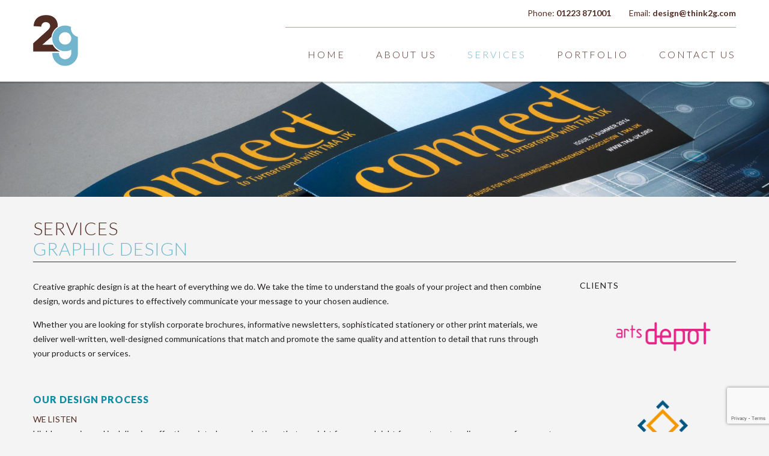

--- FILE ---
content_type: text/html; charset=UTF-8
request_url: https://www.think2g.com/services/graphic-design/
body_size: 53274
content:
<!DOCTYPE html>
<html lang="en-GB">

<head>
	<meta charset="UTF-8">
	<title>Graphic Design Cambridge, Creative Agency Cambridge</title>
	<meta name="viewport" content="width=device-width, initial-scale=1.0">
	<link rel="pingback" href="https://www.think2g.com/xmlrpc.php" />
	<meta name='robots' content='index, follow, max-image-preview:large, max-snippet:-1, max-video-preview:-1' />
	<style>img:is([sizes="auto" i], [sizes^="auto," i]) { contain-intrinsic-size: 3000px 1500px }</style>
	
	<!-- This site is optimized with the Yoast SEO plugin v26.4 - https://yoast.com/wordpress/plugins/seo/ -->
	<meta name="description" content="Taking into consideration the most important elements of design such as layout colour and typeface we use our experience to create the perfect artwork." />
	<link rel="canonical" href="https://www.think2g.com/services/graphic-design/" />
	<meta property="og:locale" content="en_GB" />
	<meta property="og:type" content="article" />
	<meta property="og:title" content="Graphic Design Cambridge, Creative Agency Cambridge" />
	<meta property="og:description" content="Taking into consideration the most important elements of design such as layout colour and typeface we use our experience to create the perfect artwork." />
	<meta property="og:url" content="https://www.think2g.com/services/graphic-design/" />
	<meta property="og:site_name" content="Graphic Design Cambridge, Logo Design Agency Cambridge" />
	<meta property="article:modified_time" content="2015-10-31T19:07:34+00:00" />
	<meta property="og:image" content="https://www.think2g.com/wp-content/uploads/2015/05/tma.jpg" />
	<meta property="og:image:width" content="4080" />
	<meta property="og:image:height" content="2476" />
	<meta property="og:image:type" content="image/jpeg" />
	<meta name="twitter:card" content="summary_large_image" />
	<meta name="twitter:label1" content="Estimated reading time" />
	<meta name="twitter:data1" content="3 minutes" />
	<script type="application/ld+json" class="yoast-schema-graph">{"@context":"https://schema.org","@graph":[{"@type":"WebPage","@id":"https://www.think2g.com/services/graphic-design/","url":"https://www.think2g.com/services/graphic-design/","name":"Graphic Design Cambridge, Creative Agency Cambridge","isPartOf":{"@id":"https://www.think2g.com/#website"},"primaryImageOfPage":{"@id":"https://www.think2g.com/services/graphic-design/#primaryimage"},"image":{"@id":"https://www.think2g.com/services/graphic-design/#primaryimage"},"thumbnailUrl":"https://www.think2g.com/wp-content/uploads/2015/05/tma.jpg","datePublished":"2015-05-19T13:12:55+00:00","dateModified":"2015-10-31T19:07:34+00:00","description":"Taking into consideration the most important elements of design such as layout colour and typeface we use our experience to create the perfect artwork.","breadcrumb":{"@id":"https://www.think2g.com/services/graphic-design/#breadcrumb"},"inLanguage":"en-GB","potentialAction":[{"@type":"ReadAction","target":["https://www.think2g.com/services/graphic-design/"]}]},{"@type":"ImageObject","inLanguage":"en-GB","@id":"https://www.think2g.com/services/graphic-design/#primaryimage","url":"https://www.think2g.com/wp-content/uploads/2015/05/tma.jpg","contentUrl":"https://www.think2g.com/wp-content/uploads/2015/05/tma.jpg","width":4080,"height":2476},{"@type":"BreadcrumbList","@id":"https://www.think2g.com/services/graphic-design/#breadcrumb","itemListElement":[{"@type":"ListItem","position":1,"name":"Home","item":"https://www.think2g.com/"},{"@type":"ListItem","position":2,"name":"Services","item":"https://www.think2g.com/services/"},{"@type":"ListItem","position":3,"name":"Graphic Design"}]},{"@type":"WebSite","@id":"https://www.think2g.com/#website","url":"https://www.think2g.com/","name":"Graphic Design Cambridge, Logo Design Agency Cambridge","description":"Graphic Design Cambridge, Logo Design Agency Cambridge","potentialAction":[{"@type":"SearchAction","target":{"@type":"EntryPoint","urlTemplate":"https://www.think2g.com/?s={search_term_string}"},"query-input":{"@type":"PropertyValueSpecification","valueRequired":true,"valueName":"search_term_string"}}],"inLanguage":"en-GB"}]}</script>
	<!-- / Yoast SEO plugin. -->


<link rel='dns-prefetch' href='//maps-api-ssl.google.com' />
<link rel='dns-prefetch' href='//fonts.googleapis.com' />
<link rel="alternate" type="application/rss+xml" title="Graphic Design Cambridge, Logo Design Agency Cambridge &raquo; Feed" href="https://www.think2g.com/feed/" />
<link rel="alternate" type="application/rss+xml" title="Graphic Design Cambridge, Logo Design Agency Cambridge &raquo; Comments Feed" href="https://www.think2g.com/comments/feed/" />
<link rel="alternate" type="application/rss+xml" title="Graphic Design Cambridge, Logo Design Agency Cambridge &raquo; Graphic Design Comments Feed" href="https://www.think2g.com/services/graphic-design/feed/" />
<script type="text/javascript">
/* <![CDATA[ */
window._wpemojiSettings = {"baseUrl":"https:\/\/s.w.org\/images\/core\/emoji\/16.0.1\/72x72\/","ext":".png","svgUrl":"https:\/\/s.w.org\/images\/core\/emoji\/16.0.1\/svg\/","svgExt":".svg","source":{"concatemoji":"https:\/\/www.think2g.com\/wp-includes\/js\/wp-emoji-release.min.js"}};
/*! This file is auto-generated */
!function(s,n){var o,i,e;function c(e){try{var t={supportTests:e,timestamp:(new Date).valueOf()};sessionStorage.setItem(o,JSON.stringify(t))}catch(e){}}function p(e,t,n){e.clearRect(0,0,e.canvas.width,e.canvas.height),e.fillText(t,0,0);var t=new Uint32Array(e.getImageData(0,0,e.canvas.width,e.canvas.height).data),a=(e.clearRect(0,0,e.canvas.width,e.canvas.height),e.fillText(n,0,0),new Uint32Array(e.getImageData(0,0,e.canvas.width,e.canvas.height).data));return t.every(function(e,t){return e===a[t]})}function u(e,t){e.clearRect(0,0,e.canvas.width,e.canvas.height),e.fillText(t,0,0);for(var n=e.getImageData(16,16,1,1),a=0;a<n.data.length;a++)if(0!==n.data[a])return!1;return!0}function f(e,t,n,a){switch(t){case"flag":return n(e,"\ud83c\udff3\ufe0f\u200d\u26a7\ufe0f","\ud83c\udff3\ufe0f\u200b\u26a7\ufe0f")?!1:!n(e,"\ud83c\udde8\ud83c\uddf6","\ud83c\udde8\u200b\ud83c\uddf6")&&!n(e,"\ud83c\udff4\udb40\udc67\udb40\udc62\udb40\udc65\udb40\udc6e\udb40\udc67\udb40\udc7f","\ud83c\udff4\u200b\udb40\udc67\u200b\udb40\udc62\u200b\udb40\udc65\u200b\udb40\udc6e\u200b\udb40\udc67\u200b\udb40\udc7f");case"emoji":return!a(e,"\ud83e\udedf")}return!1}function g(e,t,n,a){var r="undefined"!=typeof WorkerGlobalScope&&self instanceof WorkerGlobalScope?new OffscreenCanvas(300,150):s.createElement("canvas"),o=r.getContext("2d",{willReadFrequently:!0}),i=(o.textBaseline="top",o.font="600 32px Arial",{});return e.forEach(function(e){i[e]=t(o,e,n,a)}),i}function t(e){var t=s.createElement("script");t.src=e,t.defer=!0,s.head.appendChild(t)}"undefined"!=typeof Promise&&(o="wpEmojiSettingsSupports",i=["flag","emoji"],n.supports={everything:!0,everythingExceptFlag:!0},e=new Promise(function(e){s.addEventListener("DOMContentLoaded",e,{once:!0})}),new Promise(function(t){var n=function(){try{var e=JSON.parse(sessionStorage.getItem(o));if("object"==typeof e&&"number"==typeof e.timestamp&&(new Date).valueOf()<e.timestamp+604800&&"object"==typeof e.supportTests)return e.supportTests}catch(e){}return null}();if(!n){if("undefined"!=typeof Worker&&"undefined"!=typeof OffscreenCanvas&&"undefined"!=typeof URL&&URL.createObjectURL&&"undefined"!=typeof Blob)try{var e="postMessage("+g.toString()+"("+[JSON.stringify(i),f.toString(),p.toString(),u.toString()].join(",")+"));",a=new Blob([e],{type:"text/javascript"}),r=new Worker(URL.createObjectURL(a),{name:"wpTestEmojiSupports"});return void(r.onmessage=function(e){c(n=e.data),r.terminate(),t(n)})}catch(e){}c(n=g(i,f,p,u))}t(n)}).then(function(e){for(var t in e)n.supports[t]=e[t],n.supports.everything=n.supports.everything&&n.supports[t],"flag"!==t&&(n.supports.everythingExceptFlag=n.supports.everythingExceptFlag&&n.supports[t]);n.supports.everythingExceptFlag=n.supports.everythingExceptFlag&&!n.supports.flag,n.DOMReady=!1,n.readyCallback=function(){n.DOMReady=!0}}).then(function(){return e}).then(function(){var e;n.supports.everything||(n.readyCallback(),(e=n.source||{}).concatemoji?t(e.concatemoji):e.wpemoji&&e.twemoji&&(t(e.twemoji),t(e.wpemoji)))}))}((window,document),window._wpemojiSettings);
/* ]]> */
</script>
<style id='wp-emoji-styles-inline-css' type='text/css'>

	img.wp-smiley, img.emoji {
		display: inline !important;
		border: none !important;
		box-shadow: none !important;
		height: 1em !important;
		width: 1em !important;
		margin: 0 0.07em !important;
		vertical-align: -0.1em !important;
		background: none !important;
		padding: 0 !important;
	}
</style>
<link rel='stylesheet' id='wp-block-library-css' href='https://www.think2g.com/wp-includes/css/dist/block-library/style.min.css' type='text/css' media='all' />
<style id='classic-theme-styles-inline-css' type='text/css'>
/*! This file is auto-generated */
.wp-block-button__link{color:#fff;background-color:#32373c;border-radius:9999px;box-shadow:none;text-decoration:none;padding:calc(.667em + 2px) calc(1.333em + 2px);font-size:1.125em}.wp-block-file__button{background:#32373c;color:#fff;text-decoration:none}
</style>
<style id='global-styles-inline-css' type='text/css'>
:root{--wp--preset--aspect-ratio--square: 1;--wp--preset--aspect-ratio--4-3: 4/3;--wp--preset--aspect-ratio--3-4: 3/4;--wp--preset--aspect-ratio--3-2: 3/2;--wp--preset--aspect-ratio--2-3: 2/3;--wp--preset--aspect-ratio--16-9: 16/9;--wp--preset--aspect-ratio--9-16: 9/16;--wp--preset--color--black: #000000;--wp--preset--color--cyan-bluish-gray: #abb8c3;--wp--preset--color--white: #ffffff;--wp--preset--color--pale-pink: #f78da7;--wp--preset--color--vivid-red: #cf2e2e;--wp--preset--color--luminous-vivid-orange: #ff6900;--wp--preset--color--luminous-vivid-amber: #fcb900;--wp--preset--color--light-green-cyan: #7bdcb5;--wp--preset--color--vivid-green-cyan: #00d084;--wp--preset--color--pale-cyan-blue: #8ed1fc;--wp--preset--color--vivid-cyan-blue: #0693e3;--wp--preset--color--vivid-purple: #9b51e0;--wp--preset--gradient--vivid-cyan-blue-to-vivid-purple: linear-gradient(135deg,rgba(6,147,227,1) 0%,rgb(155,81,224) 100%);--wp--preset--gradient--light-green-cyan-to-vivid-green-cyan: linear-gradient(135deg,rgb(122,220,180) 0%,rgb(0,208,130) 100%);--wp--preset--gradient--luminous-vivid-amber-to-luminous-vivid-orange: linear-gradient(135deg,rgba(252,185,0,1) 0%,rgba(255,105,0,1) 100%);--wp--preset--gradient--luminous-vivid-orange-to-vivid-red: linear-gradient(135deg,rgba(255,105,0,1) 0%,rgb(207,46,46) 100%);--wp--preset--gradient--very-light-gray-to-cyan-bluish-gray: linear-gradient(135deg,rgb(238,238,238) 0%,rgb(169,184,195) 100%);--wp--preset--gradient--cool-to-warm-spectrum: linear-gradient(135deg,rgb(74,234,220) 0%,rgb(151,120,209) 20%,rgb(207,42,186) 40%,rgb(238,44,130) 60%,rgb(251,105,98) 80%,rgb(254,248,76) 100%);--wp--preset--gradient--blush-light-purple: linear-gradient(135deg,rgb(255,206,236) 0%,rgb(152,150,240) 100%);--wp--preset--gradient--blush-bordeaux: linear-gradient(135deg,rgb(254,205,165) 0%,rgb(254,45,45) 50%,rgb(107,0,62) 100%);--wp--preset--gradient--luminous-dusk: linear-gradient(135deg,rgb(255,203,112) 0%,rgb(199,81,192) 50%,rgb(65,88,208) 100%);--wp--preset--gradient--pale-ocean: linear-gradient(135deg,rgb(255,245,203) 0%,rgb(182,227,212) 50%,rgb(51,167,181) 100%);--wp--preset--gradient--electric-grass: linear-gradient(135deg,rgb(202,248,128) 0%,rgb(113,206,126) 100%);--wp--preset--gradient--midnight: linear-gradient(135deg,rgb(2,3,129) 0%,rgb(40,116,252) 100%);--wp--preset--font-size--small: 13px;--wp--preset--font-size--medium: 20px;--wp--preset--font-size--large: 36px;--wp--preset--font-size--x-large: 42px;--wp--preset--spacing--20: 0.44rem;--wp--preset--spacing--30: 0.67rem;--wp--preset--spacing--40: 1rem;--wp--preset--spacing--50: 1.5rem;--wp--preset--spacing--60: 2.25rem;--wp--preset--spacing--70: 3.38rem;--wp--preset--spacing--80: 5.06rem;--wp--preset--shadow--natural: 6px 6px 9px rgba(0, 0, 0, 0.2);--wp--preset--shadow--deep: 12px 12px 50px rgba(0, 0, 0, 0.4);--wp--preset--shadow--sharp: 6px 6px 0px rgba(0, 0, 0, 0.2);--wp--preset--shadow--outlined: 6px 6px 0px -3px rgba(255, 255, 255, 1), 6px 6px rgba(0, 0, 0, 1);--wp--preset--shadow--crisp: 6px 6px 0px rgba(0, 0, 0, 1);}:where(.is-layout-flex){gap: 0.5em;}:where(.is-layout-grid){gap: 0.5em;}body .is-layout-flex{display: flex;}.is-layout-flex{flex-wrap: wrap;align-items: center;}.is-layout-flex > :is(*, div){margin: 0;}body .is-layout-grid{display: grid;}.is-layout-grid > :is(*, div){margin: 0;}:where(.wp-block-columns.is-layout-flex){gap: 2em;}:where(.wp-block-columns.is-layout-grid){gap: 2em;}:where(.wp-block-post-template.is-layout-flex){gap: 1.25em;}:where(.wp-block-post-template.is-layout-grid){gap: 1.25em;}.has-black-color{color: var(--wp--preset--color--black) !important;}.has-cyan-bluish-gray-color{color: var(--wp--preset--color--cyan-bluish-gray) !important;}.has-white-color{color: var(--wp--preset--color--white) !important;}.has-pale-pink-color{color: var(--wp--preset--color--pale-pink) !important;}.has-vivid-red-color{color: var(--wp--preset--color--vivid-red) !important;}.has-luminous-vivid-orange-color{color: var(--wp--preset--color--luminous-vivid-orange) !important;}.has-luminous-vivid-amber-color{color: var(--wp--preset--color--luminous-vivid-amber) !important;}.has-light-green-cyan-color{color: var(--wp--preset--color--light-green-cyan) !important;}.has-vivid-green-cyan-color{color: var(--wp--preset--color--vivid-green-cyan) !important;}.has-pale-cyan-blue-color{color: var(--wp--preset--color--pale-cyan-blue) !important;}.has-vivid-cyan-blue-color{color: var(--wp--preset--color--vivid-cyan-blue) !important;}.has-vivid-purple-color{color: var(--wp--preset--color--vivid-purple) !important;}.has-black-background-color{background-color: var(--wp--preset--color--black) !important;}.has-cyan-bluish-gray-background-color{background-color: var(--wp--preset--color--cyan-bluish-gray) !important;}.has-white-background-color{background-color: var(--wp--preset--color--white) !important;}.has-pale-pink-background-color{background-color: var(--wp--preset--color--pale-pink) !important;}.has-vivid-red-background-color{background-color: var(--wp--preset--color--vivid-red) !important;}.has-luminous-vivid-orange-background-color{background-color: var(--wp--preset--color--luminous-vivid-orange) !important;}.has-luminous-vivid-amber-background-color{background-color: var(--wp--preset--color--luminous-vivid-amber) !important;}.has-light-green-cyan-background-color{background-color: var(--wp--preset--color--light-green-cyan) !important;}.has-vivid-green-cyan-background-color{background-color: var(--wp--preset--color--vivid-green-cyan) !important;}.has-pale-cyan-blue-background-color{background-color: var(--wp--preset--color--pale-cyan-blue) !important;}.has-vivid-cyan-blue-background-color{background-color: var(--wp--preset--color--vivid-cyan-blue) !important;}.has-vivid-purple-background-color{background-color: var(--wp--preset--color--vivid-purple) !important;}.has-black-border-color{border-color: var(--wp--preset--color--black) !important;}.has-cyan-bluish-gray-border-color{border-color: var(--wp--preset--color--cyan-bluish-gray) !important;}.has-white-border-color{border-color: var(--wp--preset--color--white) !important;}.has-pale-pink-border-color{border-color: var(--wp--preset--color--pale-pink) !important;}.has-vivid-red-border-color{border-color: var(--wp--preset--color--vivid-red) !important;}.has-luminous-vivid-orange-border-color{border-color: var(--wp--preset--color--luminous-vivid-orange) !important;}.has-luminous-vivid-amber-border-color{border-color: var(--wp--preset--color--luminous-vivid-amber) !important;}.has-light-green-cyan-border-color{border-color: var(--wp--preset--color--light-green-cyan) !important;}.has-vivid-green-cyan-border-color{border-color: var(--wp--preset--color--vivid-green-cyan) !important;}.has-pale-cyan-blue-border-color{border-color: var(--wp--preset--color--pale-cyan-blue) !important;}.has-vivid-cyan-blue-border-color{border-color: var(--wp--preset--color--vivid-cyan-blue) !important;}.has-vivid-purple-border-color{border-color: var(--wp--preset--color--vivid-purple) !important;}.has-vivid-cyan-blue-to-vivid-purple-gradient-background{background: var(--wp--preset--gradient--vivid-cyan-blue-to-vivid-purple) !important;}.has-light-green-cyan-to-vivid-green-cyan-gradient-background{background: var(--wp--preset--gradient--light-green-cyan-to-vivid-green-cyan) !important;}.has-luminous-vivid-amber-to-luminous-vivid-orange-gradient-background{background: var(--wp--preset--gradient--luminous-vivid-amber-to-luminous-vivid-orange) !important;}.has-luminous-vivid-orange-to-vivid-red-gradient-background{background: var(--wp--preset--gradient--luminous-vivid-orange-to-vivid-red) !important;}.has-very-light-gray-to-cyan-bluish-gray-gradient-background{background: var(--wp--preset--gradient--very-light-gray-to-cyan-bluish-gray) !important;}.has-cool-to-warm-spectrum-gradient-background{background: var(--wp--preset--gradient--cool-to-warm-spectrum) !important;}.has-blush-light-purple-gradient-background{background: var(--wp--preset--gradient--blush-light-purple) !important;}.has-blush-bordeaux-gradient-background{background: var(--wp--preset--gradient--blush-bordeaux) !important;}.has-luminous-dusk-gradient-background{background: var(--wp--preset--gradient--luminous-dusk) !important;}.has-pale-ocean-gradient-background{background: var(--wp--preset--gradient--pale-ocean) !important;}.has-electric-grass-gradient-background{background: var(--wp--preset--gradient--electric-grass) !important;}.has-midnight-gradient-background{background: var(--wp--preset--gradient--midnight) !important;}.has-small-font-size{font-size: var(--wp--preset--font-size--small) !important;}.has-medium-font-size{font-size: var(--wp--preset--font-size--medium) !important;}.has-large-font-size{font-size: var(--wp--preset--font-size--large) !important;}.has-x-large-font-size{font-size: var(--wp--preset--font-size--x-large) !important;}
:where(.wp-block-post-template.is-layout-flex){gap: 1.25em;}:where(.wp-block-post-template.is-layout-grid){gap: 1.25em;}
:where(.wp-block-columns.is-layout-flex){gap: 2em;}:where(.wp-block-columns.is-layout-grid){gap: 2em;}
:root :where(.wp-block-pullquote){font-size: 1.5em;line-height: 1.6;}
</style>
<link rel='stylesheet' id='contact-form-7-css' href='https://www.think2g.com/wp-content/plugins/contact-form-7/includes/css/styles.css' type='text/css' media='all' />
<link rel='stylesheet' id='zilla-likes-css' href='https://www.think2g.com/wp-content/plugins/likes/styles/zilla-likes.css' type='text/css' media='all' />
<link rel='stylesheet' id='ebor-sorts-goudy-font-css' href='https://fonts.googleapis.com/css?family=Sorts+Mill+Goudy%3A400%2C400italic&#038;ver=fdbc05c764ba03ccd587dbd6f18b26af' type='text/css' media='all' />
<link rel='stylesheet' id='ebor-lato-font-css' href='https://fonts.googleapis.com/css?family=Lato%3A300%2C400%2C700%2C900%2C300italic%2C400italic%2C700italic%2C900italic&#038;ver=fdbc05c764ba03ccd587dbd6f18b26af' type='text/css' media='all' />
<link rel='stylesheet' id='ebor-bootstrap-css' href='https://www.think2g.com/wp-content/themes/zonya/style/css/bootstrap.css' type='text/css' media='all' />
<link rel='stylesheet' id='ebor-plugins-css' href='https://www.think2g.com/wp-content/themes/zonya/style/css/plugins.css' type='text/css' media='all' />
<link rel='stylesheet' id='ebor-style-css' href='https://www.think2g.com/wp-content/themes/think2g/style.css' type='text/css' media='all' />
<link rel='stylesheet' id='ebor-fonts-css' href='https://www.think2g.com/wp-content/themes/zonya/style/type/fonts.css' type='text/css' media='all' />
<link rel='stylesheet' id='ebor-custom-css' href='https://www.think2g.com/wp-content/themes/zonya/custom.css' type='text/css' media='all' />
<script type="text/javascript" src="https://www.think2g.com/wp-includes/js/jquery/jquery.min.js" id="jquery-core-js"></script>
<script type="text/javascript" src="https://www.think2g.com/wp-includes/js/jquery/jquery-migrate.min.js" id="jquery-migrate-js"></script>
<script type="text/javascript" id="zilla-likes-js-extra">
/* <![CDATA[ */
var zilla = {"ajaxurl":"https:\/\/www.think2g.com\/wp-admin\/admin-ajax.php"};
var zilla_likes = {"ajaxurl":"https:\/\/www.think2g.com\/wp-admin\/admin-ajax.php"};
/* ]]> */
</script>
<script type="text/javascript" src="https://www.think2g.com/wp-content/plugins/likes/scripts/zilla-likes.js" id="zilla-likes-js"></script>
<script type="text/javascript" src="https://www.think2g.com/wp-content/themes/think2g/js/think2g.js" id="think2g-js-js"></script>
<link rel="https://api.w.org/" href="https://www.think2g.com/wp-json/" /><link rel="alternate" title="JSON" type="application/json" href="https://www.think2g.com/wp-json/wp/v2/pages/17" /><link rel="EditURI" type="application/rsd+xml" title="RSD" href="https://www.think2g.com/xmlrpc.php?rsd" />

<link rel='shortlink' href='https://www.think2g.com/?p=17' />
<link rel="alternate" title="oEmbed (JSON)" type="application/json+oembed" href="https://www.think2g.com/wp-json/oembed/1.0/embed?url=https%3A%2F%2Fwww.think2g.com%2Fservices%2Fgraphic-design%2F" />
<link rel="alternate" title="oEmbed (XML)" type="text/xml+oembed" href="https://www.think2g.com/wp-json/oembed/1.0/embed?url=https%3A%2F%2Fwww.think2g.com%2Fservices%2Fgraphic-design%2F&#038;format=xml" />
<script>
(function() {
	(function (i, s, o, g, r, a, m) {
		i['GoogleAnalyticsObject'] = r;
		i[r] = i[r] || function () {
				(i[r].q = i[r].q || []).push(arguments)
			}, i[r].l = 1 * new Date();
		a = s.createElement(o),
			m = s.getElementsByTagName(o)[0];
		a.async = 1;
		a.src = g;
		m.parentNode.insertBefore(a, m)
	})(window, document, 'script', 'https://google-analytics.com/analytics.js', 'ga');

	ga('create', 'UA-13303852-1', 'auto');
			ga('send', 'pageview');
	})();
</script>
<style type="text/css" id="custom-background-css">
body.custom-background { background-color: #f4f4f4; }
</style>
	<meta name="generator" content="Powered by Slider Revolution 6.5.19 - responsive, Mobile-Friendly Slider Plugin for WordPress with comfortable drag and drop interface." />
	
<style type="text/css">
	
	/**
	 * Header
	 */
	.navbar-header {
		background: #ffffff;
	}

	.navbar .dropdown-menu {
		background: #ffffff;
	}
	
	/**
	 * Footer
	 */
	footer.black-wrapper {
		background: #522d24;
	}
	
	.subfooter,
	#sub-header.sub-footer.social-line {
		background: #29292c;
	}
	
	/**
	 * Page Wrappers Backgounds
	 */
	.light-wrapper,
	#sub-header.sub-footer.social-light  {
	    background: #f4f4f4;
	}
	.dark-wrapper,
	#sub-header.sub-footer.social-line .container:after {
	    background: #e9e9e9;
	}
	.black-wrapper, {
	    background: #522d24;
	}
	
	.progress.plain,
	.woocommerce .widget_price_filter .price_slider_wrapper .ui-widget-content, .woocommerce-page .widget_price_filter .price_slider_wrapper .ui-widget-content {
	    background: rgba(114,181,204,0.15);
	}
	.spinner,
	#fancybox-loading div,
	.tp-loader.spinner0 {
	    border-left: 3px solid rgba(114,181,204,.15);
	    border-right: 3px solid rgba(114,181,204,.15);
	    border-bottom: 3px solid rgba(114,181,204,.15);
	    border-top: 3px solid rgba(114,181,204,.8);
	}
	#sub-header.sub-footer.social-line .pull-left a:hover,
	#sub-header.sub-footer.social-light .pull-left a:hover {
		color: #72b5cc;
	}
	a,
	.woocommerce-tabs ul.tabs li.active,
	#sub-header .pull-left i {
	    color: #72b5cc;
	}
	.yamm-content a:hover {
		color: #72b5cc !important;
	}
	.colored {
	    color: #72b5cc	}
	.post-title a:hover {
	    color: #72b5cc	}
	.black-wrapper a:hover {
	    color: #72b5cc	}
	.color-wrapper,
	.ebor-count,
	.woocommerce .widget_price_filter .ui-slider-horizontal .ui-slider-range, .woocommerce-page .widget_price_filter .ui-slider-horizontal .ui-slider-range {
	    background: #72b5cc	}
	ul.circled li:before {
	    color: #72b5cc;
	}
	.contact-info i {
	    color: #72b5cc;
	}
	footer.black-wrapper a:hover {
	    color: #72b5cc	}
	.subfooter a:hover {
	    color: #72b5cc	}
	.nav > li > a:hover {
	    color: #72b5cc;
	}
	.nav > li.current > a {
	    color: #72b5cc;
	}
	.navbar .dropdown-menu {
	    border-top: 2px solid #72b5cc !important;
	}
	.navbar .nav .open > a,
	.navbar .nav .open > a:hover,
	.navbar .nav .open > a:focus {
	    color: #72b5cc;
	}
	.navbar .dropdown-menu > li > a:hover,
	.navbar .dropdown-menu > li > a:focus,
	.navbar .dropdown-submenu:hover > a,
	.navbar .dropdown-submenu:focus > a,
	.navbar .dropdown-menu > .active > a,
	.navbar .dropdown-menu > .active > a:hover,
	.navbar .dropdown-menu > .active > a:focus {
	    color: #72b5cc;
	}
	.current-menu-parent > a {
	    color: #72b5cc !important;
	}
	.btn,
	.btn-submit,
	input[type="submit"],
	.woocommerce span.onsale, .woocommerce-page span.onsale, .woocommerce ul.products li.product .onsale, .woocommerce-page ul.products li.product .onsale,
	.woocommerce .button,
	.added_to_cart {
	    background: #72b5cc;
	}
	.btn:hover,
	.btn:focus,
	.btn:active,
	.btn.active,
	input[type="submit"]:hover,
	.woocommerce .button:hover,
	.added_to_cart:hover,
	.woocommerce .widget_price_filter .ui-slider .ui-slider-handle, .woocommerce-page .widget_price_filter .ui-slider .ui-slider-handle {
	    background: #72b5cc;
	}
	.btn-white:hover,
	.btn-white:focus,
	.btn-white:active,
	.btn-white.active {
	    background: #72b5cc !important;
	}
	.owl-carousel .owl-controls .owl-nav .owl-prev:hover,
	.owl-carousel .owl-controls .owl-nav .owl-next:hover {
	    color: #72b5cc	}
	.progress-list li em {
	    color: #72b5cc;
	}
	.progress.plain .bar {
	    background: #72b5cc;
	}
	.parallax a:hover {
	    color: #72b5cc	}
	.newsletter-wrapper #mc_embed_signup .button {
	    background: #72b5cc;
	}
	.newsletter-wrapper #mc_embed_signup .button:hover {
	    background: #72b5cc;
	}
	.pricing .plan h4 span {
	    color: #72b5cc	}
	.post-content .meta a:hover,
	.more {
	    color: #72b5cc	}
	.post-content .meta a:hover
	.post-content .footer-meta a:hover {
	    color: #72b5cc	}
	.pagination ul > li > a:hover,
	.pagination ul > li > a:focus,
	.pagination ul > .active > a,
	.pagination ul > .active > span {
	    color: #72b5cc !important;
	}
	.sidebox a:hover {
	    color: #72b5cc	}
	ul.tag-list li a:hover {
	    color: #72b5cc !important;
	}
	textarea:focus,
	input[type="text"]:focus,
	input[type="password"]:focus,
	input[type="datetime"]:focus,
	input[type="datetime-local"]:focus,
	input[type="date"]:focus,
	input[type="month"]:focus,
	input[type="time"]:focus,
	input[type="week"]:focus,
	input[type="number"]:focus,
	input[type="email"]:focus,
	input[type="url"]:focus,
	input[type="search"]:focus,
	input[type="tel"]:focus,
	input[type="color"]:focus,
	.uneditable-input:focus {
	    -webkit-box-shadow: 0 1px 0 #72b5cc;
	    -moz-box-shadow: 0 1px 0 #72b5cc;
	    box-shadow: 0 1px 0 #72b5cc;
	}
	#comments .info h2 a:hover {
	    color: #72b5cc	}
	#comments a.reply-link:hover {
	    color: #72b5cc	}
	.filter li a:hover,
	.filter li a.active {
	    color: #72b5cc	}
	.panel-title > a:hover {
	    color: #72b5cc	}
	.tabs-top .tab a:hover,
	.tabs-top .tab.active a {
	    color: #72b5cc;
	}
	.tooltip-inner {
	    background-color: #72b5cc;
	}
	.tooltip.top .tooltip-arrow,
	.tooltip.top-left .tooltip-arrow,
	.tooltip.top-right .tooltip-arrow {
	    border-top-color: #72b5cc	}
	.tooltip.right .tooltip-arrow {
	    border-right-color: #72b5cc	}
	.tooltip.left .tooltip-arrow {
	    border-left-color: #72b5cc	}
	.tooltip.bottom .tooltip-arrow,
	.tooltip.bottom-left .tooltip-arrow,
	.tooltip.bottom-right .tooltip-arrow {
	    border-bottom-color: #72b5cc	}
	@media (max-width: 767px) { 
		.filter li a:hover,
		.filter li a.active {
		    color: #72b5cc		}
	}
	
	.2gbannertext {
	font-size: 58px;
	line-height: 60px;
	font-weight: 800;
	font-family: 'Open Sans';
	color: #ffffff;
	text-decoration: none;
	padding: 10px 10px 10px 10px;
	text-align: center;
	background-color: rgb(0, 0, 0);
	background-color: rgba(0, 0, 0, 0);
	border-width: 5px;
	border-color: #ffffff;
	border-style: solid;
}	
</style>
	
<!-- HTML5 shim and Respond.js IE8 support of HTML5 elements and media queries -->
		  <!--[if lt IE 9]>
			  <script src="https://www.think2g.com/wp-content/themes/zonya/style/js/html5shiv.js"></script>
			  <script src="https://oss.maxcdn.com/libs/respond.js/1.3.0/respond.min.js"></script>
		  <![endif]--><link rel="icon" href="https://www.think2g.com/wp-content/uploads/2015/08/cropped-2g-logo_ret-32x32.png" sizes="32x32" />
<link rel="icon" href="https://www.think2g.com/wp-content/uploads/2015/08/cropped-2g-logo_ret-192x192.png" sizes="192x192" />
<link rel="apple-touch-icon" href="https://www.think2g.com/wp-content/uploads/2015/08/cropped-2g-logo_ret-180x180.png" />
<meta name="msapplication-TileImage" content="https://www.think2g.com/wp-content/uploads/2015/08/cropped-2g-logo_ret-270x270.png" />
<script>function setREVStartSize(e){
			//window.requestAnimationFrame(function() {
				window.RSIW = window.RSIW===undefined ? window.innerWidth : window.RSIW;
				window.RSIH = window.RSIH===undefined ? window.innerHeight : window.RSIH;
				try {
					var pw = document.getElementById(e.c).parentNode.offsetWidth,
						newh;
					pw = pw===0 || isNaN(pw) ? window.RSIW : pw;
					e.tabw = e.tabw===undefined ? 0 : parseInt(e.tabw);
					e.thumbw = e.thumbw===undefined ? 0 : parseInt(e.thumbw);
					e.tabh = e.tabh===undefined ? 0 : parseInt(e.tabh);
					e.thumbh = e.thumbh===undefined ? 0 : parseInt(e.thumbh);
					e.tabhide = e.tabhide===undefined ? 0 : parseInt(e.tabhide);
					e.thumbhide = e.thumbhide===undefined ? 0 : parseInt(e.thumbhide);
					e.mh = e.mh===undefined || e.mh=="" || e.mh==="auto" ? 0 : parseInt(e.mh,0);
					if(e.layout==="fullscreen" || e.l==="fullscreen")
						newh = Math.max(e.mh,window.RSIH);
					else{
						e.gw = Array.isArray(e.gw) ? e.gw : [e.gw];
						for (var i in e.rl) if (e.gw[i]===undefined || e.gw[i]===0) e.gw[i] = e.gw[i-1];
						e.gh = e.el===undefined || e.el==="" || (Array.isArray(e.el) && e.el.length==0)? e.gh : e.el;
						e.gh = Array.isArray(e.gh) ? e.gh : [e.gh];
						for (var i in e.rl) if (e.gh[i]===undefined || e.gh[i]===0) e.gh[i] = e.gh[i-1];
											
						var nl = new Array(e.rl.length),
							ix = 0,
							sl;
						e.tabw = e.tabhide>=pw ? 0 : e.tabw;
						e.thumbw = e.thumbhide>=pw ? 0 : e.thumbw;
						e.tabh = e.tabhide>=pw ? 0 : e.tabh;
						e.thumbh = e.thumbhide>=pw ? 0 : e.thumbh;
						for (var i in e.rl) nl[i] = e.rl[i]<window.RSIW ? 0 : e.rl[i];
						sl = nl[0];
						for (var i in nl) if (sl>nl[i] && nl[i]>0) { sl = nl[i]; ix=i;}
						var m = pw>(e.gw[ix]+e.tabw+e.thumbw) ? 1 : (pw-(e.tabw+e.thumbw)) / (e.gw[ix]);
						newh =  (e.gh[ix] * m) + (e.tabh + e.thumbh);
					}
					var el = document.getElementById(e.c);
					if (el!==null && el) el.style.height = newh+"px";
					el = document.getElementById(e.c+"_wrapper");
					if (el!==null && el) {
						el.style.height = newh+"px";
						el.style.display = "block";
					}
				} catch(e){
					console.log("Failure at Presize of Slider:" + e)
				}
			//});
		  };</script>
<style id="sccss">/* Enter Your Custom CSS Here */

.post-content h3{text-transform:uppercase; font-weight:900;}
.post-content h4{text-transform:uppercase; font-weight:300;}
.post-content h5{text-transform:capitalize; font-weight:700;}

/* remove color from link on Contact page */
#aq-block-1179-2 a {color: inherit;}</style></head>

<body class="wp-singular page-template page-template-page-services page-template-page-services-php page page-id-17 page-child parent-pageid-12 custom-background wp-theme-zonya wp-child-theme-think2g full-layout">

<div id="preloader">
	<div id="status">
		<div class="spinner"></div>
	</div>
</div>
<div class="body-wrapper">

  <div class="navbar yamm basic default">
    <div class="navbar-header">
    
    	
<div id="sub-header" class="sub-footer footer social-light">
  <div class="container">
    
    <div class="pull-right">
    	<span class="header-phone">Phone: <strong><a href="tel:01223 871001">01223 871001</a></strong></span><span class="header-email">Email: <strong><a href="mailto:design@think2g.com">design@think2g.com</a></strong></span>    </div>
   
  </div>
</div>    	
      <div class="container">
      
        <div class="basic-wrapper"> 
        
        	<a class="btn responsive-menu pull-right" data-toggle="collapse" data-target=".navbar-collapse">
        		<i></i>
        	</a> 
        	
        	<a class="navbar-brand" href="https://www.think2g.com">
        		        			<img 
        				src="https://www.think2g.com/wp-content/uploads/2015/08/2g-logo_snall.png" 
        				alt="2g - Graphic Design in Cambridge" 
        				data-src="https://www.think2g.com/wp-content/uploads/2015/08/2g-logo_snall.png" 
        				data-ret="https://www.think2g.com/wp-content/uploads/2015/08/2g-logo_ret.png" 
        				class="retina" 
        			/>
        		        	</a> 
        	
        </div>
        
        <div class="collapse navbar-collapse pull-right">
			<ul id="menu-standard-navigation" class="nav navbar-nav"><li id="menu-item-1144" class="menu-item menu-item-type-post_type menu-item-object-page menu-item-home menu-item-1144"><a title="Home" href="https://www.think2g.com/">Home</a></li>
<li id="menu-item-1145" class="menu-item menu-item-type-post_type menu-item-object-page menu-item-has-children menu-item-1145 dropdown"><a title="About Us" href="https://www.think2g.com/about-us/" data-toggle="dropdown" class="dropdown-toggle js-activated">About Us</a>
<ul role="menu" class=" dropdown-menu">
	<li id="menu-item-1193" class="menu-item menu-item-type-post_type menu-item-object-page menu-item-1193"><a title="How We Work" href="https://www.think2g.com/about-us/how-we-work/">How We Work</a></li>
</ul>
</li>
<li id="menu-item-1150" class="menu-item menu-item-type-post_type menu-item-object-page current-page-ancestor current-menu-ancestor current-menu-parent current-page-parent current_page_parent current_page_ancestor menu-item-has-children menu-item-1150 dropdown"><a title="Services" href="https://www.think2g.com/services/" data-toggle="dropdown" class="dropdown-toggle js-activated">Services</a>
<ul role="menu" class=" dropdown-menu">
	<li id="menu-item-1196" class="menu-item menu-item-type-post_type menu-item-object-page menu-item-1196"><a title="Branding and Corporate Identity" href="https://www.think2g.com/services/branding/">Branding and Corporate Identity</a></li>
	<li id="menu-item-1195" class="menu-item menu-item-type-post_type menu-item-object-page current-menu-item page_item page-item-17 current_page_item menu-item-1195 active"><a title="Graphic Design" href="https://www.think2g.com/services/graphic-design/">Graphic Design</a></li>
	<li id="menu-item-1194" class="menu-item menu-item-type-post_type menu-item-object-page menu-item-1194"><a title="Website Design" href="https://www.think2g.com/services/website-design/">Website Design</a></li>
</ul>
</li>
<li id="menu-item-1149" class="menu-item menu-item-type-post_type menu-item-object-page menu-item-1149"><a title="Portfolio" href="https://www.think2g.com/our-portfolio/">Portfolio</a></li>
<li id="menu-item-1147" class="menu-item menu-item-type-post_type menu-item-object-page menu-item-1147"><a title="Contact Us" href="https://www.think2g.com/contact-us/">Contact Us</a></li>
</ul>        </div>
        
      </div>
    </div>
  </div>
  <div class="offset"></div>
<div class="featured-image-wrapper">
	<img width="2000" height="300" src="https://www.think2g.com/wp-content/uploads/2015/05/tma-2000x300.jpg" class="attachment-2gfeatured size-2gfeatured wp-post-image" alt="" decoding="async" fetchpriority="high" />
</div>

<div class="light-wrapper">
<div class="container inner">
		
	<div class="row page-header">
		<div class="col-sm-12">
			<div class="page-header-inner">
				<div class="services-header">
					<h2>Services</h2>
					<h2 class="subtitle">Graphic Design</h2>
				</div>
			</div>
		</div>
	</div>


	<div class="row">
		<div class="col-sm-9 post-content">
	
			<p>Creative graphic design is at the heart of everything we do. We take the time to understand the goals of your project and then combine design, words and pictures to effectively communicate your message to your chosen audience.</p>
<p>Whether you are looking for stylish corporate brochures, informative newsletters, sophisticated stationery or other print materials, we deliver well-written, well-designed communications that match and promote the same quality and attention to detail that runs through your products or services.</p>
<p>&nbsp;</p>
<h3><span style="color: #0d8da1;">Our Design Process</span></h3>
<p><span style="color: #522d24;">WE LISTEN</span><br />
Highly experienced in delivering effective printed communications that are right for you and right for your target audience, one of our most important skills is listening to our clients. We begin each project by asking lots of questions and taking the time to learn about your business and objectives.</p>
<p><span style="color: #522d24;">WE PLAN</span><br />
Following our discussions, we will produce clear plan with costings for your project, detailing what is included, what we expect from you, and what you can expect from us. There are a number of key stages in the process and we make sure you understand how the project will flow before you commit to anything.</p>
<p><span style="color: #522d24;">WE DESIGN</span><br />
We understand that creativity, imagination and impact are key, but not at the expense of delivering the right message. So, once we have the brief, out comes the sketchpad and the flow of ideas, mindful that the design has a job to do. We consider layout, colour, typeface and imagery in our search for the best way to present your information to your target audience(s). Only once we are happy that we have explored all options will we present you with a range of design concepts. This is one of the most time intensive stages of the creative process but experience has shown the value of putting in the time at this stage.</p>
<p><span style="color: #522d24;">WE REFINE</span><br />
After we have presented you with a range of design concepts, the next stage is all about your comments and feedback. The designs are refined and updated, presented and re-presented, condensing the message and making it stronger. This process will continue until you are happy with the finished design, at no extra cost even if there are several rounds. Our fees are completely transparent so that you can be sure you won’t get any nasty surprises at the end of the job.</p>
<p><span style="color: #522d24;">WE IMPLEMENT</span><br />
Once the design has been approved the final finishing touches are made. We have a full understanding of the technical side of the print process so our files meet the required standards. We work closely with our chosen suppliers to offer a seamless and continuous service from design through to production, ensuring that your print work will be perfectly produced and delivered, when and where you need it. Quality control is vital to ensure that your project is successfully delivered, on time, on budget and entirely to your satisfaction.</p>
<p>&nbsp;</p>
<h3><span style="color: #0d8da1;">Getting in touch</span></h3>
<p>You can view our portfolio of <a href="http://www.think2g.com/our-portfolio/">graphic design work here</a>. If you have a project in mind, you can fill in our <a href="http://www.think2g.com/contact-us/">enquiry form</a> here, or you can call us on 01223 871001 and speak to someone about your specific needs. We would love to hear from you.</p>
				
		</div>
		
		<aside class="col-sm-3 sidebar lp30">
	<div id="text-17" class="main-sidebar-widget widget widget_text"><h4 class="widgettitle">Clients</h4>			<div class="textwidget"><ul class="client_list"><li><img src="https://www.think2g.com/wp-content/uploads/2015/07/artsdepot-graphic.png" alt="" /></li><li><img src="https://www.think2g.com/wp-content/uploads/2015/07/sentec-graphic.png" alt="" /></li><li><img src="https://www.think2g.com/wp-content/uploads/2015/07/Meridian-graphic.png" alt="" /></li><li><img src="https://www.think2g.com/wp-content/uploads/2015/07/exactus-graphic.png" alt="" /></li><li><img src="https://www.think2g.com/wp-content/uploads/2015/07/aquiba-graphic.png" alt="" /></li><li><img src="https://www.think2g.com/wp-content/uploads/2015/07/Villiers-graphic.png" alt="" /></li></ul></div>
		</div></aside><!-- /.col-sm-4 .sidebar --> 	</div>
	
</div></div><footer class="black-wrapper">

			<div class="container inner">
		  <div class="row">
		  	
		  	<div class="col-sm-4"><div id="nav_menu-2" class="widget clearfix widget_nav_menu"><h5 class="widget-title upper">What We Do</h5><div class="menu-what-we-do-container"><ul id="menu-what-we-do" class="menu"><li id="menu-item-1509" class="menu-item menu-item-type-post_type menu-item-object-page menu-item-1509"><a href="https://www.think2g.com/services/branding-2/">Branding</a></li>
<li id="menu-item-1510" class="menu-item menu-item-type-post_type menu-item-object-page menu-item-1510"><a href="https://www.think2g.com/services/corporate-identity/">Corporate identity</a></li>
<li id="menu-item-1511" class="menu-item menu-item-type-post_type menu-item-object-page menu-item-1511"><a href="https://www.think2g.com/services/logo-design/">Logo design</a></li>
<li id="menu-item-1515" class="menu-item menu-item-type-post_type menu-item-object-page current-menu-item page_item page-item-17 current_page_item menu-item-1515"><a href="https://www.think2g.com/services/graphic-design/" aria-current="page">Graphic Design</a></li>
<li id="menu-item-1516" class="menu-item menu-item-type-post_type menu-item-object-page menu-item-1516"><a href="https://www.think2g.com/services/website-design/">Website Design</a></li>
<li id="menu-item-1512" class="menu-item menu-item-type-post_type menu-item-object-page menu-item-1512"><a href="https://www.think2g.com/services/brochure-design/">Brochure design</a></li>
<li id="menu-item-1513" class="menu-item menu-item-type-post_type menu-item-object-page menu-item-1513"><a href="https://www.think2g.com/services/prospectus-design/">Prospectus Design</a></li>
<li id="menu-item-1514" class="menu-item menu-item-type-post_type menu-item-object-page menu-item-1514"><a href="https://www.think2g.com/services/magazine-design/">Magazine design</a></li>
<li id="menu-item-1517" class="menu-item menu-item-type-post_type menu-item-object-page menu-item-1517"><a href="https://www.think2g.com/services/annual-report-design/">Annual Report Design</a></li>
<li id="menu-item-1518" class="menu-item menu-item-type-post_type menu-item-object-page menu-item-1518"><a href="https://www.think2g.com/services/leaflets-and-flyer-design/">Leaflets and flyer design</a></li>
<li id="menu-item-1519" class="menu-item menu-item-type-post_type menu-item-object-page menu-item-1519"><a href="https://www.think2g.com/services/company-naming/">Company naming</a></li>
<li id="menu-item-1520" class="menu-item menu-item-type-post_type menu-item-object-page menu-item-1520"><a href="https://www.think2g.com/services/copywriting/">Copywriting</a></li>
<li id="menu-item-1521" class="menu-item menu-item-type-post_type menu-item-object-page menu-item-1521"><a href="https://www.think2g.com/services/photography/">Photography</a></li>
</ul></div></div></div><div class="col-sm-4"><div id="nav_menu-3" class="widget clearfix widget_nav_menu"><h5 class="widget-title upper">On This Site</h5><div class="menu-on-this-site-container"><ul id="menu-on-this-site" class="menu"><li id="menu-item-1166" class="menu-item menu-item-type-post_type menu-item-object-page menu-item-home menu-item-1166"><a href="https://www.think2g.com/">Home</a></li>
<li id="menu-item-1167" class="menu-item menu-item-type-post_type menu-item-object-page menu-item-has-children menu-item-1167"><a href="https://www.think2g.com/about-us/">About Us</a>
<ul class="sub-menu">
	<li id="menu-item-1168" class="menu-item menu-item-type-post_type menu-item-object-page menu-item-1168"><a href="https://www.think2g.com/about-us/how-we-work/">How We Work</a></li>
</ul>
</li>
<li id="menu-item-1169" class="menu-item menu-item-type-post_type menu-item-object-page current-page-ancestor current-menu-ancestor current-menu-parent current-page-parent current_page_parent current_page_ancestor menu-item-has-children menu-item-1169"><a href="https://www.think2g.com/services/">Services</a>
<ul class="sub-menu">
	<li id="menu-item-1172" class="menu-item menu-item-type-post_type menu-item-object-page menu-item-1172"><a href="https://www.think2g.com/services/branding/">Branding and Corporate Identity</a></li>
	<li id="menu-item-1171" class="menu-item menu-item-type-post_type menu-item-object-page current-menu-item page_item page-item-17 current_page_item menu-item-1171"><a href="https://www.think2g.com/services/graphic-design/" aria-current="page">Graphic Design</a></li>
	<li id="menu-item-1170" class="menu-item menu-item-type-post_type menu-item-object-page menu-item-1170"><a href="https://www.think2g.com/services/website-design/">Website Design</a></li>
</ul>
</li>
<li id="menu-item-1173" class="menu-item menu-item-type-post_type menu-item-object-page menu-item-1173"><a href="https://www.think2g.com/our-portfolio/">Portfolio</a></li>
<li id="menu-item-1174" class="menu-item menu-item-type-post_type menu-item-object-page menu-item-1174"><a href="https://www.think2g.com/contact-us/">Contact Us</a></li>
</ul></div></div></div><div class="col-sm-4"><div id="text-9" class="widget clearfix widget_text"><h5 class="widget-title upper">Contact Information</h5>			<div class="textwidget"><p>2g Ltd<br />
Newton Hall, Town Street, Newton<br />
Cambridge, CB22 7ZE</p>
<p>Phone: <strong>01223871001</strong></p>
<p>Email: <strong><a href="mailto:design@think2g.com">design@think2g.com</a></strong></p>
</div>
		</div></div><div class="clear"></div>		    
		  </div><!-- /.row --> 
		</div><!-- .container -->
		
	<div class="subfooter">
	  <div class="container">
	    
	    <div class="pull-left">
	    	<p>&copy 2019 2G Ltd.</p>
	    </div>
	    
	    
<ul class="social pull-right">
	<li><a href="https://www.linkedin.com/pub/vicky-kemp-2g/18/514/32" target="_blank">
						  <i class="icon-s-linkedin"></i>
					  </a></li><li><a href="https://www.facebook.com/2gltd" target="_blank">
						  <i class="icon-s-facebook"></i>
					  </a></li></ul>	    
	  </div>
	</div>

</footer>
  
</div><!-- /.body-wrapper --> 


		<script>
			window.RS_MODULES = window.RS_MODULES || {};
			window.RS_MODULES.modules = window.RS_MODULES.modules || {};
			window.RS_MODULES.waiting = window.RS_MODULES.waiting || [];
			window.RS_MODULES.defered = true;
			window.RS_MODULES.moduleWaiting = window.RS_MODULES.moduleWaiting || {};
			window.RS_MODULES.type = 'compiled';
		</script>
		<script type="speculationrules">
{"prefetch":[{"source":"document","where":{"and":[{"href_matches":"\/*"},{"not":{"href_matches":["\/wp-*.php","\/wp-admin\/*","\/wp-content\/uploads\/*","\/wp-content\/*","\/wp-content\/plugins\/*","\/wp-content\/themes\/think2g\/*","\/wp-content\/themes\/zonya\/*","\/*\\?(.+)"]}},{"not":{"selector_matches":"a[rel~=\"nofollow\"]"}},{"not":{"selector_matches":".no-prefetch, .no-prefetch a"}}]},"eagerness":"conservative"}]}
</script>
<link rel='stylesheet' id='rs-plugin-settings-css' href='https://www.think2g.com/wp-content/plugins/revslider/public/assets/css/rs6.css' type='text/css' media='all' />
<style id='rs-plugin-settings-inline-css' type='text/css'>
.tp-caption a{color:#ff7302;text-shadow:none;-webkit-transition:all 0.2s ease-out;-moz-transition:all 0.2s ease-out;-o-transition:all 0.2s ease-out;-ms-transition:all 0.2s ease-out}.tp-caption a:hover{color:#ffa902}
</style>
<script type="text/javascript" src="https://www.think2g.com/wp-includes/js/dist/hooks.min.js" id="wp-hooks-js"></script>
<script type="text/javascript" src="https://www.think2g.com/wp-includes/js/dist/i18n.min.js" id="wp-i18n-js"></script>
<script type="text/javascript" id="wp-i18n-js-after">
/* <![CDATA[ */
wp.i18n.setLocaleData( { 'text direction\u0004ltr': [ 'ltr' ] } );
/* ]]> */
</script>
<script type="text/javascript" src="https://www.think2g.com/wp-content/plugins/contact-form-7/includes/swv/js/index.js" id="swv-js"></script>
<script type="text/javascript" id="contact-form-7-js-before">
/* <![CDATA[ */
var wpcf7 = {
    "api": {
        "root": "https:\/\/www.think2g.com\/wp-json\/",
        "namespace": "contact-form-7\/v1"
    }
};
/* ]]> */
</script>
<script type="text/javascript" src="https://www.think2g.com/wp-content/plugins/contact-form-7/includes/js/index.js" id="contact-form-7-js"></script>
<script type="text/javascript" src="https://www.think2g.com/wp-content/plugins/revslider/public/assets/js/rbtools.min.js" defer async id="tp-tools-js"></script>
<script type="text/javascript" src="https://www.think2g.com/wp-content/plugins/revslider/public/assets/js/rs6.min.js" defer async id="revmin-js"></script>
<script type="text/javascript" src="https://www.think2g.com/wp-content/themes/zonya/style/js/bootstrap.min.js" id="ebor-bootstrap-js"></script>
<script type="text/javascript" src="https://maps-api-ssl.google.com/maps/api/js?sensor=false&amp;v=3.exp&amp;ver=fdbc05c764ba03ccd587dbd6f18b26af" id="ebor-googlemapsapi-js"></script>
<script type="text/javascript" src="https://www.think2g.com/wp-content/themes/zonya/style/js/plugins.js" id="ebor-plugins-js"></script>
<script type="text/javascript" id="ebor-scripts-js-extra">
/* <![CDATA[ */
var wp_data = {"fixed_lightbox":"yes"};
/* ]]> */
</script>
<script type="text/javascript" src="https://www.think2g.com/wp-content/themes/zonya/style/js/scripts.js" id="ebor-scripts-js"></script>
<script type="text/javascript" src="https://www.think2g.com/wp-includes/js/comment-reply.min.js" id="comment-reply-js" async="async" data-wp-strategy="async"></script>
<script type="text/javascript" src="https://www.google.com/recaptcha/api.js?render=6LcoMiYqAAAAAHuww5tgecK_2Y0kkT_TD0xXzDh1&amp;ver=3.0" id="google-recaptcha-js"></script>
<script type="text/javascript" src="https://www.think2g.com/wp-includes/js/dist/vendor/wp-polyfill.min.js" id="wp-polyfill-js"></script>
<script type="text/javascript" id="wpcf7-recaptcha-js-before">
/* <![CDATA[ */
var wpcf7_recaptcha = {
    "sitekey": "6LcoMiYqAAAAAHuww5tgecK_2Y0kkT_TD0xXzDh1",
    "actions": {
        "homepage": "homepage",
        "contactform": "contactform"
    }
};
/* ]]> */
</script>
<script type="text/javascript" src="https://www.think2g.com/wp-content/plugins/contact-form-7/modules/recaptcha/index.js" id="wpcf7-recaptcha-js"></script>

<!-- Yell PPC Call Tracking Code -->
<script>
(function() {
vs_intl = 1;
vs_account_id = "fwABAV2IgSFSmwAa";
function generateMarchex() {
var newScript = document.createElement("script");
newScript.type = "text/javascript";
newScript.src = "https://marchex.io/euinc/number-changer.js";
newScript.id = "marchexScript";
document.body.appendChild(newScript);
}
if (window.dmAPI) {
window.dmAPI.runOnReady("marchex", function() {
if (document.getElementById("marchexScript")) {
document.getElementById("marchexScript").remove();
}
generateMarchex();
});
} else {
generateMarchex();
}
})();
</script>
<!-- End Yell PPC Call Tracking Code -->
<!-- Piwik --><script type="text/javascript">var pkBaseURL = "//spotzerpiwik.com/yell/;document.write(unescape("%3Cscript src='" +
pkBaseURL + "piwik.js' type='text/javascript'%3E%3C/script%3E"));</script><script type="text/javascript">try {var piwikTracker =
Piwik.getTracker(pkBaseURL + "piwik.php", 78817);piwikTracker.trackPageView();piwikTracker.enableLinkTracking();} catch( err ) {}</script><!-
- End Piwik Code -->
<!-- Piwik --><script type="text/javascript">var pkBaseURL = "//spotzerpiwik.com/yell/;document.write(unescape("%3Cscript src='" +
pkBaseURL + "piwik.js' type='text/javascript'%3E%3C/script%3E"));</script><script type="text/javascript">try {var piwikTracker =
Piwik.getTracker(pkBaseURL + "piwik.php", 78010);piwikTracker.trackPageView();piwikTracker.enableLinkTracking();} catch( err ) {}</script><!-
- End Piwik Code -->
<!-- Additional Conversion Tracking -->
<script>
!function(){
function pkTracking() {
var emailLinks =
document.querySelectorAll('a[href^="mailto"]');emailLinks&&emailLinks.addEventListener('click', function()
{piwikTracker.trackGoal(1);});
var formSubmitBtn = document.querySelectorAll('form
input[type="submit"]');formSubmitBtn&&formSubmitBtn.addEventListener('click', function(){piwikTracker.trackGoal(2);});
}window.NodeList&&!NodeList.prototype.forEach&&(NodeList.prototype.forEach=function(t,e){e=e||window;for(var
n=0;n<this.length;n++)t.call(e,this[n],n,this)}),NodeList.prototype.addEventListener=function(t,e){this.forEach(function(n,i){n.ad
dEventListener(t,e)})},window.dmAPI?window.dmAPI.runOnReady("pkTracking",function(){pkTracking()}):document.addEventLis
tener("DOMContentLoaded",function(){pkTracking()})
}();
</script>
<!-- End Additional Conversion Tracking -->


</body>
</html>

--- FILE ---
content_type: text/html; charset=utf-8
request_url: https://www.google.com/recaptcha/api2/anchor?ar=1&k=6LcoMiYqAAAAAHuww5tgecK_2Y0kkT_TD0xXzDh1&co=aHR0cHM6Ly93d3cudGhpbmsyZy5jb206NDQz&hl=en&v=TkacYOdEJbdB_JjX802TMer9&size=invisible&anchor-ms=20000&execute-ms=15000&cb=mru4bj7zsvf5
body_size: 45075
content:
<!DOCTYPE HTML><html dir="ltr" lang="en"><head><meta http-equiv="Content-Type" content="text/html; charset=UTF-8">
<meta http-equiv="X-UA-Compatible" content="IE=edge">
<title>reCAPTCHA</title>
<style type="text/css">
/* cyrillic-ext */
@font-face {
  font-family: 'Roboto';
  font-style: normal;
  font-weight: 400;
  src: url(//fonts.gstatic.com/s/roboto/v18/KFOmCnqEu92Fr1Mu72xKKTU1Kvnz.woff2) format('woff2');
  unicode-range: U+0460-052F, U+1C80-1C8A, U+20B4, U+2DE0-2DFF, U+A640-A69F, U+FE2E-FE2F;
}
/* cyrillic */
@font-face {
  font-family: 'Roboto';
  font-style: normal;
  font-weight: 400;
  src: url(//fonts.gstatic.com/s/roboto/v18/KFOmCnqEu92Fr1Mu5mxKKTU1Kvnz.woff2) format('woff2');
  unicode-range: U+0301, U+0400-045F, U+0490-0491, U+04B0-04B1, U+2116;
}
/* greek-ext */
@font-face {
  font-family: 'Roboto';
  font-style: normal;
  font-weight: 400;
  src: url(//fonts.gstatic.com/s/roboto/v18/KFOmCnqEu92Fr1Mu7mxKKTU1Kvnz.woff2) format('woff2');
  unicode-range: U+1F00-1FFF;
}
/* greek */
@font-face {
  font-family: 'Roboto';
  font-style: normal;
  font-weight: 400;
  src: url(//fonts.gstatic.com/s/roboto/v18/KFOmCnqEu92Fr1Mu4WxKKTU1Kvnz.woff2) format('woff2');
  unicode-range: U+0370-0377, U+037A-037F, U+0384-038A, U+038C, U+038E-03A1, U+03A3-03FF;
}
/* vietnamese */
@font-face {
  font-family: 'Roboto';
  font-style: normal;
  font-weight: 400;
  src: url(//fonts.gstatic.com/s/roboto/v18/KFOmCnqEu92Fr1Mu7WxKKTU1Kvnz.woff2) format('woff2');
  unicode-range: U+0102-0103, U+0110-0111, U+0128-0129, U+0168-0169, U+01A0-01A1, U+01AF-01B0, U+0300-0301, U+0303-0304, U+0308-0309, U+0323, U+0329, U+1EA0-1EF9, U+20AB;
}
/* latin-ext */
@font-face {
  font-family: 'Roboto';
  font-style: normal;
  font-weight: 400;
  src: url(//fonts.gstatic.com/s/roboto/v18/KFOmCnqEu92Fr1Mu7GxKKTU1Kvnz.woff2) format('woff2');
  unicode-range: U+0100-02BA, U+02BD-02C5, U+02C7-02CC, U+02CE-02D7, U+02DD-02FF, U+0304, U+0308, U+0329, U+1D00-1DBF, U+1E00-1E9F, U+1EF2-1EFF, U+2020, U+20A0-20AB, U+20AD-20C0, U+2113, U+2C60-2C7F, U+A720-A7FF;
}
/* latin */
@font-face {
  font-family: 'Roboto';
  font-style: normal;
  font-weight: 400;
  src: url(//fonts.gstatic.com/s/roboto/v18/KFOmCnqEu92Fr1Mu4mxKKTU1Kg.woff2) format('woff2');
  unicode-range: U+0000-00FF, U+0131, U+0152-0153, U+02BB-02BC, U+02C6, U+02DA, U+02DC, U+0304, U+0308, U+0329, U+2000-206F, U+20AC, U+2122, U+2191, U+2193, U+2212, U+2215, U+FEFF, U+FFFD;
}
/* cyrillic-ext */
@font-face {
  font-family: 'Roboto';
  font-style: normal;
  font-weight: 500;
  src: url(//fonts.gstatic.com/s/roboto/v18/KFOlCnqEu92Fr1MmEU9fCRc4AMP6lbBP.woff2) format('woff2');
  unicode-range: U+0460-052F, U+1C80-1C8A, U+20B4, U+2DE0-2DFF, U+A640-A69F, U+FE2E-FE2F;
}
/* cyrillic */
@font-face {
  font-family: 'Roboto';
  font-style: normal;
  font-weight: 500;
  src: url(//fonts.gstatic.com/s/roboto/v18/KFOlCnqEu92Fr1MmEU9fABc4AMP6lbBP.woff2) format('woff2');
  unicode-range: U+0301, U+0400-045F, U+0490-0491, U+04B0-04B1, U+2116;
}
/* greek-ext */
@font-face {
  font-family: 'Roboto';
  font-style: normal;
  font-weight: 500;
  src: url(//fonts.gstatic.com/s/roboto/v18/KFOlCnqEu92Fr1MmEU9fCBc4AMP6lbBP.woff2) format('woff2');
  unicode-range: U+1F00-1FFF;
}
/* greek */
@font-face {
  font-family: 'Roboto';
  font-style: normal;
  font-weight: 500;
  src: url(//fonts.gstatic.com/s/roboto/v18/KFOlCnqEu92Fr1MmEU9fBxc4AMP6lbBP.woff2) format('woff2');
  unicode-range: U+0370-0377, U+037A-037F, U+0384-038A, U+038C, U+038E-03A1, U+03A3-03FF;
}
/* vietnamese */
@font-face {
  font-family: 'Roboto';
  font-style: normal;
  font-weight: 500;
  src: url(//fonts.gstatic.com/s/roboto/v18/KFOlCnqEu92Fr1MmEU9fCxc4AMP6lbBP.woff2) format('woff2');
  unicode-range: U+0102-0103, U+0110-0111, U+0128-0129, U+0168-0169, U+01A0-01A1, U+01AF-01B0, U+0300-0301, U+0303-0304, U+0308-0309, U+0323, U+0329, U+1EA0-1EF9, U+20AB;
}
/* latin-ext */
@font-face {
  font-family: 'Roboto';
  font-style: normal;
  font-weight: 500;
  src: url(//fonts.gstatic.com/s/roboto/v18/KFOlCnqEu92Fr1MmEU9fChc4AMP6lbBP.woff2) format('woff2');
  unicode-range: U+0100-02BA, U+02BD-02C5, U+02C7-02CC, U+02CE-02D7, U+02DD-02FF, U+0304, U+0308, U+0329, U+1D00-1DBF, U+1E00-1E9F, U+1EF2-1EFF, U+2020, U+20A0-20AB, U+20AD-20C0, U+2113, U+2C60-2C7F, U+A720-A7FF;
}
/* latin */
@font-face {
  font-family: 'Roboto';
  font-style: normal;
  font-weight: 500;
  src: url(//fonts.gstatic.com/s/roboto/v18/KFOlCnqEu92Fr1MmEU9fBBc4AMP6lQ.woff2) format('woff2');
  unicode-range: U+0000-00FF, U+0131, U+0152-0153, U+02BB-02BC, U+02C6, U+02DA, U+02DC, U+0304, U+0308, U+0329, U+2000-206F, U+20AC, U+2122, U+2191, U+2193, U+2212, U+2215, U+FEFF, U+FFFD;
}
/* cyrillic-ext */
@font-face {
  font-family: 'Roboto';
  font-style: normal;
  font-weight: 900;
  src: url(//fonts.gstatic.com/s/roboto/v18/KFOlCnqEu92Fr1MmYUtfCRc4AMP6lbBP.woff2) format('woff2');
  unicode-range: U+0460-052F, U+1C80-1C8A, U+20B4, U+2DE0-2DFF, U+A640-A69F, U+FE2E-FE2F;
}
/* cyrillic */
@font-face {
  font-family: 'Roboto';
  font-style: normal;
  font-weight: 900;
  src: url(//fonts.gstatic.com/s/roboto/v18/KFOlCnqEu92Fr1MmYUtfABc4AMP6lbBP.woff2) format('woff2');
  unicode-range: U+0301, U+0400-045F, U+0490-0491, U+04B0-04B1, U+2116;
}
/* greek-ext */
@font-face {
  font-family: 'Roboto';
  font-style: normal;
  font-weight: 900;
  src: url(//fonts.gstatic.com/s/roboto/v18/KFOlCnqEu92Fr1MmYUtfCBc4AMP6lbBP.woff2) format('woff2');
  unicode-range: U+1F00-1FFF;
}
/* greek */
@font-face {
  font-family: 'Roboto';
  font-style: normal;
  font-weight: 900;
  src: url(//fonts.gstatic.com/s/roboto/v18/KFOlCnqEu92Fr1MmYUtfBxc4AMP6lbBP.woff2) format('woff2');
  unicode-range: U+0370-0377, U+037A-037F, U+0384-038A, U+038C, U+038E-03A1, U+03A3-03FF;
}
/* vietnamese */
@font-face {
  font-family: 'Roboto';
  font-style: normal;
  font-weight: 900;
  src: url(//fonts.gstatic.com/s/roboto/v18/KFOlCnqEu92Fr1MmYUtfCxc4AMP6lbBP.woff2) format('woff2');
  unicode-range: U+0102-0103, U+0110-0111, U+0128-0129, U+0168-0169, U+01A0-01A1, U+01AF-01B0, U+0300-0301, U+0303-0304, U+0308-0309, U+0323, U+0329, U+1EA0-1EF9, U+20AB;
}
/* latin-ext */
@font-face {
  font-family: 'Roboto';
  font-style: normal;
  font-weight: 900;
  src: url(//fonts.gstatic.com/s/roboto/v18/KFOlCnqEu92Fr1MmYUtfChc4AMP6lbBP.woff2) format('woff2');
  unicode-range: U+0100-02BA, U+02BD-02C5, U+02C7-02CC, U+02CE-02D7, U+02DD-02FF, U+0304, U+0308, U+0329, U+1D00-1DBF, U+1E00-1E9F, U+1EF2-1EFF, U+2020, U+20A0-20AB, U+20AD-20C0, U+2113, U+2C60-2C7F, U+A720-A7FF;
}
/* latin */
@font-face {
  font-family: 'Roboto';
  font-style: normal;
  font-weight: 900;
  src: url(//fonts.gstatic.com/s/roboto/v18/KFOlCnqEu92Fr1MmYUtfBBc4AMP6lQ.woff2) format('woff2');
  unicode-range: U+0000-00FF, U+0131, U+0152-0153, U+02BB-02BC, U+02C6, U+02DA, U+02DC, U+0304, U+0308, U+0329, U+2000-206F, U+20AC, U+2122, U+2191, U+2193, U+2212, U+2215, U+FEFF, U+FFFD;
}

</style>
<link rel="stylesheet" type="text/css" href="https://www.gstatic.com/recaptcha/releases/TkacYOdEJbdB_JjX802TMer9/styles__ltr.css">
<script nonce="kpEq_ujhRig9WpfVQ3D4dg" type="text/javascript">window['__recaptcha_api'] = 'https://www.google.com/recaptcha/api2/';</script>
<script type="text/javascript" src="https://www.gstatic.com/recaptcha/releases/TkacYOdEJbdB_JjX802TMer9/recaptcha__en.js" nonce="kpEq_ujhRig9WpfVQ3D4dg">
      
    </script></head>
<body><div id="rc-anchor-alert" class="rc-anchor-alert"></div>
<input type="hidden" id="recaptcha-token" value="[base64]">
<script type="text/javascript" nonce="kpEq_ujhRig9WpfVQ3D4dg">
      recaptcha.anchor.Main.init("[\x22ainput\x22,[\x22bgdata\x22,\x22\x22,\[base64]/[base64]/[base64]/[base64]/[base64]/[base64]/[base64]/[base64]/[base64]/[base64]/[base64]\x22,\[base64]\\u003d\x22,\x22w57Du8K2I8KFw5xcw4U/HcKtwqQ9wrPDtxR6JgZlwpEDw4fDtsKewpfCrWNOwoFpw4rDmmHDvsOJwqY0UsOBKALClmEuWG/DrsOvCsKxw4FSXHbChSQESMOLw5bCssKbw7vClsKZwr3CoMOWEgzCssK1ScKiwqbCuAhfAcO8w5TCg8KrwobCvFvCh8OVODZeQcOsC8KqdBpycMOFNB/Cg8KYJhQTw587YkVYwpHCmcOGw77DrMOcTxZrwqIFwo49w4TDkycFwoAOworCtMOLSsKhw6jClFbCkcKrIRMyUMKXw5/[base64]/NXF2w4HClz0jTl9TLwTCmmRDw4zDqGjCgTzDrMKEwpjDjnk8wrJAXMOLw5DDs8KIwp3DhEs2w41Aw5/[base64]/DthIKP8KGYl3Dr8OsWVjDhT/ChMOgw4ILw6fDgcOewqscecK5w40Zwp7Cs07CtsOVwoE/[base64]/DvMKWw4rCsMO6wqvCoF/DmwttBAvCmGhNKcKLw47DtMOpwo7Dt8OLB8OuTyXDtcKjw545w4h5AMOwfsOZQcKqwrlbDitgdcKOY8OEwrXClFtYOHjDtMO5JBRJScKxccO+NBdZAsKEwrpfw45YDkfCuHsJwrrDtDROcgFtw7fDmsKWwrkUBFrDjsOkwqcwehVZw50yw5V/FMKrdyLClMOXwpvCmwwxFsOCwo8cwpATQsKRP8OSwpRcDm4UJsKiwpDCuirCnAIxwo1Kw57Cm8KZwq9LbXLCk1Raw40CwprDncKBem0ZwovCtVUHCCUCw7HDkcKCMMOnw6DDj8OBwp/DlcKlwogDwpV3AxgpR8KrwrjDhzMYw6nDkcKhf8Kzw5XDg8KhwqLDlcKowpvDr8KBw7zCpD7DqUfDrsK/woB/VcOewrsSGmTDjTgoECjDkMKReMKvTMOkw5LDr2tBUMKJAFDDksKaBcOywoRowoNdw7o9FMK9wq5PW8OsfBBhwpJ9w7XDpw/DnVwod2HCqGbDhwV7w54nwo/CsVQ/w5/Do8KCwocNB27DkC/CvMOMA2jDisORwoE7CsOtwovDqy87w508woDCnsOIw54gw4JmCm/[base64]/DgsKMUCrDvEcXPB7DrcOtwrPCqMKrd0ldwobDqMOvwp8/[base64]/EMONw6c+A8O+KhspFBrCj8OIwocSwpoCwr4NfsOuwo7CjBBHwqQvO3ZVwrBgwrUTGcKhT8OTwp/CvcONw64PwoDCjsO0w6nDo8OYVi7DhQDDuU0Efi5kKUbCpsKVW8KdecK3E8OjKsKyesKrdsODw5TDuFw3SMKFMWgsw4jDhB/CnMOKw6zCmWTCv0g8w4Yww5HCn30pw4PCosKDwrTCsGrDvV/[base64]/w57DmsKLPcO/woHDg1IPwpMGwq9Mwr9oNsO6w7RAL05aNCvDpE/CjMO2w4rCrx3DhsK8OCTDmMKuw7bCsMOlw6TCsMKhwpY3wqMuwpZCPBsJw7towqoWwo3CpiTCploROCNfw4fDjR1CwrXCvcORw5zCphgCDcOkw4MKw5zDv8ODWcODHDDCvQLCu1bCjDcKw6Zjwr/CqWcbWMK0RMKfe8OGw5cRCj0UCxvCqMOkX2tywoXCvHrDpUXCr8OzHMO2wrZ3w5lMwqkawoPCgAnChBcpbhg3QlfCtD7DhTXDmhJBGcOgwoh/[base64]/DkMOSw4U3KcKDw6YAecK6wptnBcOaLMKAQMKqGMKswqTCnBDCv8KSB39ObMKQw5lCwpnDrEZKXsOWwoo2NzXCuQgfHzESfxDDmcOiw6LCiGXCv8Kbw41Aw7w6wqQOA8O/wqwuw6FJw77DuFJzCcKIwrw2w7khwrzCrGg+FWHCsMO+cRAKw7bCosOww5jCkjXDu8ODP3gyY1VzwoJ/wpTDhi3DjCx+w6wxZCnCt8OPNMOOXcO5wpvDg8OLw53CmhvCij0cw5PDhsKEwq5GZsK3E0vCjsOldWTDh2wNw45Sw6EzLT7Ck09Qw5zCt8K6wq89w4QewobCghwwesKawoYHwo5fwqglcS/Cj2TDjR1Aw6PCvMKQwrnDuHsJw4JzOFjClkjDqcKlIcO6woHDt2/CtcO6wqhww6Ejw4syUgvCmQg0IMOtw4Zebh7DtcKewqlgw69mMMKwc8OnExNVwo5gw4hIw6wnw5pfw6kdwqjDrcKqPcO5XMOUwqY5QcKLdcKQwphcw7TCscO+w5vCvmDDi8KvRTkZNMKawpzDnMO5GcOJwrzCnT06w7wCw49KwoHDp0/Du8OLd8OUcsKmf8OtFcODMsOSw4nDsS7CpcOMwp/Com/CvxTCvRvCk1bDicKKwoIvH8OKMsOAO8Oaw44nw5Fbwr1Xw7Y2w51dwoJrQiBaA8OHw74Zw4LCqB4QIAUrw5TCjEIIw4A9w5AwwrrCjsOLw63Cmhdlw5MaBcKjJ8ObSMKvYsKBbEPCkAdxdQFywp3Cp8OrJ8OLDBPDlcKITMOkw4RZwrLCgVXCucOLwrHCtD/CpMK1w7jDtH3DkWTCpsO+w5vCkcKVGcKEJMKBw5MuPMKWwolXw6bCp8KwC8OJwqzDkAtSwpvDrxQow7p1wrjCuzsswpHDncKMw5tyDcKedMORWx7CqysRd040SsONIMOgw5QBeRLDrTTDjSjDhsObw6fCihwGwpjCqX/DvkXDqsOjHcOrLsOuwpDCqsKsSsObw5/DjcKjB8KWwrAUw6MaXcKAb8K/BMOiwpMFBxjCt8OUwqnDo156JXjCocONYcOQwplzFsKQw7jDiMOlwoLCrcKxw7jDqTDDtMO/TsK2MMO+e8O/w7tvDcOOwogsw4tkw6U+fHLDmMKzR8OjDA/[base64]/CpE7Cn8Ktw5dUwrDCo8K/w6jCj8OWw5ctwobCtnILw5rCj8KGw7TCuMOow4nDmzlNwq5ow4TDlsOpwpDDjl3CvMOww7NINnkFXHLDsHNrUivDqj/DlTFDXcKwwobDkEHChVdlFMK8w5YQFsKPJVnCkMK+wokuJ8OJK1PCt8OZw7fDkcOLwo/[base64]/Dk0zDu1jChDHCocO6ck8fGG01K0wIQ8K3w41mcFA7WcK/ZcOWE8Kdw4wHbGYCYhFfwqLCh8OAeFMdHzfDlcKhw6Emw5XDmwR3w6MAVgwgC8KiwqcMD8KKI39kwqbDosKbwr83woNWw4kTXsOOw7rClsKHNMOsSD56woXCtMObw6nDkn/DvAHDncK9b8OXF3Mfw5XDmcKTwpMlJXxzwrvDvVLCqcOfRsKhwqFtWC3DixTCm0lhwqQVJjxvw75Tw4vDscK5BXXDt3TCncOYQjvCniPDvcONwphVwqPCrsOiBnLDi2xsEzfDp8OpwrXDg8O7woRRcMODZsOXwq9MDg4eVMOlwrh/w7R/D3ARJCgZVsKlw4g6IVIHSFzDu8OtHMOzw5bDknnDh8OkXjHCsBDCrHVXb8O0w4AOw7XCqsKfwoxuwr9Cw6swNVs0NWkkM07ClsKWcsKNVAM0CMOcwoUbW8OVwq0+dMKSLzpVwodqL8OHwoXCjsOxRg1XwplgwqnCoQzCqMKyw6BDP3rCmsKHw6LDrwd6IcK1wojDmE/Dh8Kuw7w+w6h9MVjCgMKZw4nDr1jCusKyVsO9OE1ww6zChDUeJgpBwpZWw77CgsOMwqHDgcODwrTCqkjClcKyw540wp0Aw5lOD8Kxw7PCjUXCugPCskBDR8KTJsKtYFA0w5kLXMOZwpcPwrdsccKEw6E/w6ccdMO7w6JnIsOfH8OWw4BOwq1+G8OdwoNCTxZsflEEwpUkGxjCuWJHwprDsGbDq8KcZBXDqcKKwpHDh8OLwpQIwplbJTklMRFoZcOEw5IiAXQuwqdQeMK1wpbDoMOGYQvDh8K5w5dCIyLDoxx3wrRWwpgEHcOBwoDCrB0pScOLw68SwrvClx/Ct8OcU8KVEcOOH3/DpwTCvsO6w7nCijIIeMOWw47Cp8O/E1PDhsO7wpEfwqjDv8O/VsOqw47CksKhwpXCqMODw5LCm8OhUMOqw53DikJBDG/ClsK3w4zDrMO9LRY1McKoUnIewrQAw5/[base64]/Ct2NQXm0OQis5wq7DhWTDrcOXXDHCucOgTERMwrQiw7BSwpEgw67DnEo4wqHCmAfCsMK8F03Ckn0jwpzCum4CAFrCpQs1Y8ONLHrCkn8Tw7jDn8KGwr4lT3bCkAQVE8OkO8Ovwo/DvijCuFrDmcOId8KTw4LCscOkw71jMVzDuMKoYsKRw7NTBMO/w40gwpLCu8KBfsKzw7cNw78XSsO0UnLCgcOewo5lw5LCicKow53DnMOxHynDvsKIIzfDpVbCtBfCqMO+w4UkfsOHbkp5GBhgFm89w6TCsTMOw5TDn0zDksORwoYxw7/Cs0sxKTHDpkQYKk7DhSkuw5QCWhLCu8OQw6rDqzJWw49Jw5XDscK7wqjCsFHCosOSwqQrwrDCh8OzfMObBC0Lw6YfOMKgU8K5awxmcsKWwr/Cq0bDhHFYw7AWKcOBw4PDo8OZw4RpAsOtw7HCpWTCiFYEfDcqwrpJUVDCgMKZwqJIMicbImVcw4h6w4wQHMKhAzlcwrAew61ifRTDmcO9woNBw5fDhGdac8OjX1FKaMOAw4/DgMOOLcOEB8OXBcKCw4MWV1RrwopsLWPDjinDosK6w4gFwrEMwq8PJ2PCiMKieCs4wrLDtMOMwoIywq3DrMKUw7VhVzMqw7oDw5LCj8KbWMOXwolbbMKxwqBlGMOew71mGx/[base64]/[base64]/CjmTCo8KFX8KTwoPCsMKlw43CkWvDmsOKw4kaAcOPBU0GAsOBIlfDunU+e8ORHsKPwpBVFMOUwobDmxkOLHMew49vwrXDj8OUwrfCj8K5UCVmFcKSw5gLwoDCi39LLcKewoDCvcOzQmxeMMK/w6VYwoPDjcKYDX/[base64]/DlsK/MiVtw5g+wq/[base64]/w7PCsDlDwqXCny/CpADDnMOTw48YLHDCtMKew4LCpBXDq8KnDMOdwpQ1G8OFG1zCncKKwpbDl3rDtmxfwrVpOkw6TG8pwp4/wpTClU1XAsKlw7pHbMKbw43Ct8OdwoLDnzpKwrgGw6Ugw4tMe2fDgSdNMsKnwo3DhhDDvipiD2vCjsO4FsObw4LDgHfCqEFMw59OwpzClSvCqzvCtsOwK8OUwpkbG0LCvcOMGcK8NsOVfcO6TsOcKcKRw5vCsmEvw4V8RGsYw5NJw4MhaWt/WMOQcMOkw4PDi8KqAVrCrj5Kfj3ClkzCkk7CiMKoScK7dUnDui5eU8KxwrfDmsK/[base64]/[base64]/DrmUnMcKrw6gUNBXDjX1FwqjCgMOEJ8ORRMKbw4EZSsOvw6fDi8ODw71zMsKWw4/DnFtLQ8KJwqfCrVHCmcKrCX1PcsO6IsKjw6V2BcKHwqciX3g0w5guwoQ8w6DCiAfDgcKKN24uwpgew7Mhwr8fw7pTO8KqUsK4WMOewpIDw585wrTDmVB1wot9w7TCtjrChCsGVxNRw4VvNsKuwr/CuMOXwpPDoMK8w5gPwoJ3w4RRw48mw4TCs2bCksOQAsK1Yn06LMK9woN+QMOhHwdbYMO/TjrCjSwNwqFIbcKVKWfCpDLCrcKiPMOYw6HDq0vDnATDtjhTKMOaw7PChUN7RmDCn8KwacK6w6A1w45Sw7/[base64]/w4rCt29xHMKtwqrCgV/[base64]/DvwvCtMOoSEFCZMOsG8Oew4cawo/[base64]/Cm8KVwpzCp8Olw7JFwqJ6clcTw7jDv34ia8OnZcK+AcORw6suADPCk00nLHcNw7vCqcKWw5Y2RsK7LXBfZiFnPcOTQVVuIMO9fsOOOEFEX8KZw5TCgsO0wqbCl8OWcjjCtMO4wr/CuzJAw6xnwovClxPDtHXClsOwwpDCuAUKTT0Mwp1qOk/[base64]/Dt8Ovw7zDnMKzw6nCrcOHFcKHTT/CoGjDocO3wrPCtcOdw7rClsONI8OQw4Elcj1tJ3jDkcO9K8Oswplvw6Qmwr7DhMOUw484wqrDmcK3fcOow6dfw4ETFcO8Uz3DoV/DhX8Nw4TCmcK3NAvCjlBTElzChsKyTsOjwo5Ww4vDmcOxKAhXP8OhFnh3bsOMdWbCuARPw4bCi0NqwpDCsj/Csj09wpBdwrPDpcOUwqbCuDQqXsOgXsKpaw8ffh/[base64]/CcK0w43CgVrDnidXw6rDpkjDkE/CqcKgwrTDsmg2LC7DhMKSwqIjwrBWE8OEbxDCv8KGw7XDgxwWGEbDm8Oiw4NwE13CnMOBwqZGwqjDmMO7V0FWAcKWw6h3wrnDrcO7IcKLw6HCnsKqw49aAWBmwoTDjRXCh8KdwpzCkMKlLMKMw7XCjDIww7TCm3sUw4LDiikfwrc/wqvDoFMOwoc3wprChsOvQR/DkFDChTDCmBg8w5rDnE3CsALDphrCnMK3w43DvlNOSsOtwqnDqDF+wrbDqhPChTPDlcK7OcKeJS/[base64]/DuMO4fGnCtRlKw79Vw5rCqMOsOhdvw7knw6fCt0jDvHnDghHDqMOjVSHCvU89Khgfw6tgw5TCosOocE1pw4E7YV0kfmAeHjrDg8O6wrHDq2DDlEhEEw5Gwq/Dq2DDsB7CscK7LHHDicKDQzPCocKcPBMEFDhwDElsJ2vDoDBTwpRGwqwFNcObY8Kcw47Dm1JLP8O8ZWHDtcKGwpfCncKxwqLDmsOsw7vDmSvDn8KHNMK3woZLw4/CgULDmnHDoFAmw7NFSMO/THTDhsK0w5dKQMKtG0HCsC8bw7fDrcOIaMKVwodWKMOPwpZ9fMOuw4E8M8KHHcO7Qi1xwqrDhAzDt8OoDMKiwrTDssO6wpw2w5vCmzTDnMOewo7CsAXDocKOw7E0w53CkxIEw6lyGSfCoMKcwoXDvHBNVMK9HsK3BzBBC2bDp8Kaw6TCjsKSwrMPwo/DhsOnSTkpw73CtGfCjMKGwoUmFcKTworDscKYdzXDqMKFaF/CgD8Ew73Dly0Iw6tTwpFow7wiw47Dn8OnMsKfw4kDRD49bsOww61qwqkweydpHQ/DqnDCjG5uwpjDuGFhBWNiw4tZwo7CrsK5DcOMw7vCg8KZPcO+KcK5wpkbw5jCpk1cwrhmwrp2C8OAw4/ChcO8bFXCpcOtw5lzPcO1wpLDksKDFcO/w7d5dxjCnEAAw7XDnyXCkcOSCcOfdzAmw6bDgAEcwqh9asO2PkHDi8Kjw78vwqPChcKFcsOTw5cYEsKxGMOzwr0/w6xaw4HCjcKlwqcHw4jCgcKHwrPDqcOeGMKrw4gsS0sTeMO6eEfCmj/CohTCk8OjSHZ2w71ew4wxw7HDjwgew7TCtsKIwqggPsOBwqjDqgQNwqplRUfCrD9cw5tJFkJHWCjDqgxEIl1Ew4lJw45ow7/ClcOmw4HDuGXCnGl7w7fCjWNJVy/CvMOXd0Yqw7Z/[base64]/Csn5HCsKAw7gCD8OcwppdwoJ7eX53wqXCr8O7wrE0DsOFw5vClixxYsOwwq8KBMK2wqN7LsO6w53CrFbCnsKaQMO5dFnDlx4JwqzCm0LDt0cVw79nFFFsah9hw5hGQkF3w6DCnyhqO8O+b8KjC0VzAh/[base64]/[base64]/EcKKL8Kaw4vCpBjCvwvCtQ7DlcOWwozChsOJYcKpJ8Ksw6xIwotFJGAXOMOfL8Omw4g2Q01zKHsvfsKLNnZiSh/[base64]/w6nDrx7CkcKfVsOXVU4KM3PDkUHCscK5McKvNsKFJG1bUgBMw4Efwr/CgcKSM8ONEcKzwrt5XzMowpJmE2LDrRsGN3/CkmDDl8K+woPCs8Kmw7lPcRXDiMKkwrXDvEQ0wqciF8K5w7rDlEfClgpmAsO2w74JPVwlJ8O3dcKbBG/Dnw7ChkYpw5PCmGZPw4rDjjB/w7jDk1ACbgU7InHCiMK8Jkt5NMKoJRJEwqVnNDILbX9dF1EWw6jDvMKnwqjDp1DDjhwpwpYjw5jCuX3CtMOfw74sMXMKCcOMwpjDpxBMw7XCjcKqcErDrMO/F8KrwpMowojCv38EbGgYYWvDilslL8KOwosrw7IrwplSw7LDr8Oew4paRnETEcK/w69ccMKeIsOsAAfDo14Hw4vDhnjDisKvTFfDlMOPwrvCgkQVwpXCgcKmccOywpXDuEAlEwvCusKrw5LCvMKwIypWfQwwbsKnwpPCi8KNw5TCpn7DrAPDhcKcw6DDm1h2QsKwbcOZblZhXsO6wqgcwqUlVHnDk8OrZBlwAMKWwr/CoxhNwrNFMmUhZHjCrybCrMO8w5XDo8OQBVTDisK2w6rDl8K/DylbJ13CnsOjVHPDtS8Qwr8Bw4xcGHfDpMOww71RFzN8B8K9w4Z2D8K2wptsPXRiEB/Dmh0IH8Orwo99wo/[base64]/a8K5w64dw7TDkDjCsisNHsKyw5PClcKGw6LDn8O+w5jDnMKSw7LCq8K6w64VwpRtVsKTdMK6w6saw7nCugQKdWEsOsOiJxdeWMKnYwjDqj59dlVywoDCnsOTw5/[base64]/wpnDpzzCicOaEDUaw47DusK7cQ4Xw5LClsOHw7U/wpfCh8O9wpjDlWxldl3CqCImwozDqcOTMjHCs8Ota8KyPcO5wqjDsBZowqvCrEMmCE3CmcOScyR9cQt7wqcOw4JcJsKjWMKcRQMoGyrDtsKoXjVzwo4Dw41JEcOTegUywrHDhzxOw4PCkWJGwr3CjMKhcit+T20RfhtGwqfCtcOGw6VNwpTDuhXCnMKYPMKxEH/DqcKRZMKWwpDCrA3Cj8O3EMKUbkTDuibDpsKvdzbDnjzDlcKvecKLOX0paHdZBkjDk8Kvw7sBw7ZlZS04wqXCq8KZwpXDiMKow5fDkTY/[base64]/[base64]/DsywXAzTDlkTDrCTCgzp4CsKRw48QUsOKAH5QwojDlsK7IFMRQMOXKsKpw5TCqAbCsDtyaFssw4DDhkfDoDHDpnxGWDlswrfCq3/DqMObw5Nzw55Wd0JZw4oUEmVUEMOBw4A4w5IGw4BVwoLCv8KGw5fDsTjDsSLDpcKRQmpZe1HCpcO4wqDCsk/[base64]/DvcKvwpfDjS0hw5d2eV9+HcOVw7TCm2wtUcKVwpLCrVhMM27CizA+SMOfIcKkRTHCgMO8KcKQwpEbwqLDvxjDpytGHCtNdnnDhsOWMWfDp8O8JMK/NyFnDsKBwqhJSMKQw7dqw5bCsjrDmsK1R2LCrhzDnn7DkcKPw4BpQ8KTwrvDvcO0LsOQw5vDu8OIwql4wqHDnsOzIDckwpfDjnEhTjfCqMO9YcOnGQ8rasKqH8OhbWQ9wphQRAXDizDDqlLChcKxR8OUE8Kdw79nc0Vqw7FYCsOYcwMuCTDCmsK3w4wCP196wqhpwr/Dmj7DiMO+w7nDg0wYCSc6TjU0wpdOwrsFwpgeRMKPB8O7YsKfAFggO3zCt35BIcOsRBw2wqjCjApzw7HDlUvCtHPDpcK5wpHCh8OmNcOkTMK3ElXDomHCu8O7w57DtMKyJFnCuMOySsKbwrDDrybDoMKlZ8KdK2dxRAU9NsKjwqrCjVLCpcO7PcO/w5jCmSvDjcOLw488wpkwwqUuNMKVdwPDlcKxw5rCh8Oiw54kw5sefQPCmXU0VMOpw5LDrEfDksOZKsOeR8KSwopgw53DmVzDlGxjE8Kua8OZVHpXRcOvd8OSwoIxDMO/YCPDpMKtw4XDlcKAS1jCvUcOFcOcGFHDrMKQw4Ikw54+EGgcGsKxD8K3wrrClcKLw4HDjsOjw7vDkVLDk8KQw4YDJgzCmkPChcKaKMKVw7vDsk0bw7DDkQ5WwoTDoQ/[base64]/CqGPDs0XDnsKDwq0HDsKdwrXCkjs2Z8OVw54zwqU3FcKKFMKnw5dFLTUCwqNrwqwOEDtkw7gPw4pTwpoCw7IwJQMuRCliw7cPFRJgIcOySW/[base64]/w5BmScKnNcKuw7rDnMKCwqDCpsOjw6gLdsK4wqhhLS4qw4fCj8O/LU8fdFU0wqkvwroxXcKUfcOlw5dhC8OHw7Arw6AmwrjCtDpbw5lmwphIYnAlw7HCpnRWF8Odw7hLwp8NwqFTbsOpw43Dm8Khw74LecOucHzDiSvCscOYwofDtGHCkEjDkcKLw4/CvjbDoiLDiQTDjsKGwobCksOFNcKMw7sqNsOuf8KdCcOlIMK1w4I9w4wkw6HCk8Kfwp9nJsKOw6fDsTtqUsKIw7hiw5d3w7lrw65EV8KQBMOTOMOzIzQdbz1SJDnDvCLDpMKAFsOvwoZ+VBgZD8OZwoTDvhfDv3puAcK6w5HChcObw4TDkcObN8O+w7HDnD/[base64]/DikVjwrjDqcOBCsKIw4hLwphWJcKTwoJ9XSXCksOZwod6Z8KxOi/[base64]/c8KGw7MnfSDDs2gow5/CscKubHM0UGXCpcKRDcOywqjDlcKlZ8KUw4YyLsK0eyrCqEXDscKUbMOmw7bCqsK9wrhRajYLw7dwcwbDjMOvw7hcIzbDqirCscKgwolIWzAnw7HCtRkBwoo9IjTDs8OKw5nClmpPw6I/[base64]/CkMOHwozDuSnCmsKXbcKJwo/DrRvCqMKRwrxswpLDszwlcBM3LsOlw7QQw5HCtsKQKcKewpHCm8Kdw6TCvsOtJXk7JsKOVcKlLAFZVlnCnXBew4YZDAnDuMKlE8K3cMK/wqMawpLCpDp5w7HCnsK9esOLchrDusKBwpJiNyHDiMKpAUJUwqRMWMKZw7d5w6zDnxzDjSDDlQDDnMOGeMKEwqfDjDXDkMKSwojDoglLO8K6e8O+wpzDhhbDrsKHUcOGwobCrMKKf0BfwonDl1vDjCnCrVprQsKmUHFFZsKvwoLCmcO7VGjCoF/DtirChsOjw7FewolnZcODw7rDtMOKw7YlwoZvBMOLLF9Hwqk1KE3DgMOVScK0w7LCuFsiGivDmw3DqcK0w57Ch8OIwrTDsBAhw4TDl0PChMOww5Y8wq7CsyV0R8OcCcOpw6XDv8K9DQjDqkpuw6TCvcOswot/w4fDgF3Dl8KseQ8xLQMiejUEdcKTw7rCkFF5RsO/w68wIMKWRE/CtcKCwqLCu8ONwpRgIGECIXY1FThTWMKkw7oHDCDCscKCUcOyw78XYV/[base64]/DpgjDmsOTES/Dr8OWGXJhw6hRw7LDncKfaWTCgsOLNg0uZMKgFyHDtTfDisK3ME3CrQMfL8KKwofCrcOnb8OQw6zDqSNjw6QzwrFHI3jCg8OnE8O2wrp9LRVsKTo5AMKbCHtLWn/Coht5Kk9dwpLCvT/DkMKvw5PDhcO6w58gO3HCqsKqw4YfbmHDjMO6RAwpwqsGJ3QYL8O3w43DkMK/w59Rw5IQQyXCq1lRGMKiwrFDPMOzwqAfwqlqMMKQwrIOHA8iwqRvacKgwpdJwpLCpsK1PVDCj8K9VyQjwroZw6BFfBTCncOPFn/CqQYaPGgsZCYgwotLQDnCqxvDmcKLUCMyMcOuJ8OTwpEkBgjDnSzCsUI/[base64]/wqBawqXCssKcBhrDoU9AwrzDjMO9w6EkYirDrcOSJsKHw58bTMO6w4TCqMOQw6LClMODGcOmwoHDhcKCZzEYUDxuPm8twowBUwNNNCJ3LMOhbsObG1TClMOKHxJjw5nDgjvDo8KMA8OJUsK6wrvCqTwySi1Ow5BnGMKbw4g/[base64]/CjcKxw6/DtMOVw55jw4fCmsKcDjMNwp/[base64]/[base64]/CvELCvzF0w4YPw44BDA3CnEjCqW8uC8OEw4kHdFnCmMO+ScKzAMKPbsKsMMOYw57ChUzDsVXDoE1VA8K2RMOCMMOww49zDSFZw4xPXxhEeMO/RGFOHsKUdBozw5HCgxIhCxRMA8OzwpoZUFnCocOuVMO7wrbDtjExSMOIw5oXbcO7NDJJwpQIThTDgMOaR8O8wq/[base64]/[base64]/Cl8ObXcK0e8KBasKxwpvCn34hwqsCwpPDuHPCkMOPOcO3wrrDt8Oew7Avw4plw6o8NjfCksKSFcKOF8OBckDDhn/DjMKSw43CtX4vwpZDw7vDpMO4wrRSwrXCvsKOdcOzXsKtHcKmSVvDs3ZVwq7Dn1xhVgLCu8OFRE94P8KFAMKtw6xJaTHDl8KKA8O2dRPCi1/[base64]/CocORwqTCj25owo/DqMOYPMO2bMOuK8O6NsOlw6N9woXChcOkw6PCi8Obw4PDqcOubsK7w6gaw5U0OsKjw7drwqDDrhwdYw4Jw5h/[base64]/[base64]/wo/DhMOYwrHDiX8Bw4EOw7Y6fsKDKsOBWW8JeMKmw73Dm3t3al/CusOzfRVtIMK/[base64]/woJXw47Cu8OhLmVrQMOpwrsTw7V9eWsLNlLDsMKVUQYfaCTCnsOow5jCh3TCpcO7JihoAxPDmcO5NhTCkcO7w4DClijDtC0JOsKSwpVuw4TDrXk+wpHDh1IxNcOPw79Ew45dw4ZsEcKBTcKAF8OuZMOnwrcHwr8dw7kPUcOgZMOpD8KLw6LCqcKrw5nDnB5Iw6/[base64]/DvsO6wqvCkw3DqnXCgn/[base64]/DgsKeAmnDu1lKwqo1VTsnwpnCoMOPCsK6A0HDs8KpWsKvwrrCnsOqDsKrw5bCoMOewqtAw7MmK8Okw6YRwrYdPk5BYV52A8OXRG/DpcOuf8K4MsOCw44Iw6hCbwwyQ8OWwoDDlwcrEMKFwr/Cj8OYwqPDmA8qwrbCkWYTwqESw75Lw7LCsMKuwq5wbMKWDQ8ICTPDhCl7w5MHLX16wp/Ct8OJw5HDoWRjw7DChMOvJxvDhsOjw4XDnMK+w7XCvFjDucKxesOPCsO/wrrCg8K6w7rCucOzw5bCqMK/[base64]/CoTDCnATCuXdYwrfDtELDi8O4w4ELwoAsYsKSwpjCl8KBwrlIw5obw7LDmxHDmDVKRHPCv8OVw4bCuMKxJsObwqXDkn3DnMOWTMKJAm0Dw63CscKSGWsrS8K+eDVcwp9/wqEbwrQaUMOcOQ3CqcK/w55JVMK8Yjgjw7YGwr/DvC11c8KjC1LDtcOYP0XCn8OSTjxdwqd6w58fZsKxw4/Cp8OnEcOCXS8jw5zDvMOYw78vPsKKw5QPw5zDrgZXQ8OcUw7DnsO1VSTDhnbCp3LCpsKtwp/ChcKKFCLCpMOoIxU5wqM/SRguw6dDZTvCnBLDgmc3E8O0ZMKRwr7DtVjCqsOKwozDrgXDik/DrgXCo8K7w68zw4cyXxxPeMKpwpXClwnDscOLwqPCixhKE21tRSfCnUILw57Dmnc9wpVMCQfCjsKcwr7ChsK8aSrDuwXCosKYTcOCeVR3woHDjsOTw5/CglMNXsO8MMOUw4bCkU7CqmbDiTTCmGHCjC0hU8KzI3olZRABw4lxIMOxwrQhU8O7MDc0ajHDoijCl8OhN1jCllMUY8K1NlzDlsOAKnPDtMOXU8OjKQYuw4zDocOlaDrCh8O1dlvDoUU/wrhUwqdvw4VewoApwrETZGrDnl7Dp8OWWXkYJAbCh8K2wq8tLlzCt8OHXAPCrBTDlMKQKMK7KMKkAMOkwrd5wqHDsUTCigjDkDp8w6/CpsKydF90w6dyOcOoYMOTwqFpD8OdZHFhXTBYwrMCSB7CjRvCr8K1KmrDuMOZwrDDgMKEJRs4wrrCnsO6w4/CrVXCjDMWejB9fcKhB8OHcsOWOMKcw4csw7nCl8KuN8OjeF7DoxMSw60VWsKPw5/[base64]/Dmh/[base64]/DvsOowrrDgw\\u003d\\u003d\x22],null,[\x22conf\x22,null,\x226LcoMiYqAAAAAHuww5tgecK_2Y0kkT_TD0xXzDh1\x22,0,null,null,null,1,[21,125,63,73,95,87,41,43,42,83,102,105,109,121],[7668936,644],0,null,null,null,null,0,null,0,null,700,1,null,0,\[base64]/tzcYADoGZWF6dTZkEg4Iiv2INxgAOgVNZklJNBoZCAMSFR0U8JfjNw7/vqUGGcSdCRmc4owCGQ\\u003d\\u003d\x22,0,0,null,null,1,null,0,0],\x22https://www.think2g.com:443\x22,null,[3,1,1],null,null,null,1,3600,[\x22https://www.google.com/intl/en/policies/privacy/\x22,\x22https://www.google.com/intl/en/policies/terms/\x22],\x22Kqj9KEg8MsIcUC7V7z2iOMTC4X5qNjoCg8MfiYFPtSc\\u003d\x22,1,0,null,1,1763741922877,0,0,[61,106,57],null,[140,229],\x22RC-8zrI9P-odTBl-w\x22,null,null,null,null,null,\x220dAFcWeA7Q1PTFAiYbI0vmtVzNyrYXlTUGIVrvSrfuFVK1QkcAO2YGNquzqoV-D2GSd8F50dOj9w9eFAzFlFPAYDyd_LuFmC3vqQ\x22,1763824722891]");
    </script></body></html>

--- FILE ---
content_type: text/css
request_url: https://www.think2g.com/wp-content/themes/think2g/style.css
body_size: 6011
content:
/*
 Theme Name:   think2g
 Theme URI:    http://
 Description:  
 Author:       Christian Mayne
 Author URI:   http://www.watchthedot.com
 Template:     zonya
 Version:      1.0.0
*/

/*
For older themes, and themes that do not use wp_enqueue_style() to enqueue their stylesheet, use the following line where twentyfourteen is the name of the directory where the theme resides:
*/
@import url("../zonya/style.css");
@import url(https://fonts.googleapis.com/css?family=Source+Sans+Pro:300,400,700);

/*
@import url(http://fonts.googleapis.com/css?family=Lato:400,700,900,400italic,700italic,900italic);*/

/* =Theme customization starts here
-------------------------------------------------------------- */

body,
h1,h2,h3,h4,h5,h6,
p,a,ul,li,
.lead 
{font-family: 'Lato', sans-serif;}

body, h1,h2,h3,h4,h5,h6,.lead{color:#231f20;}

h2{color:#522d24;font-weight:200;font-size:30px; line-height:inherit;}
h3, h5 {font-weight:400;}


.subtitle{color: #72b5cc;}
.widgettitle{font-weight:400;}

.blue {color:#72b5cc;} /*rgb(114,181,204) */
.brown {color:#522d24;} /* rgb(82,45,36) */
.darkgrey {color:#e9e9e9;}
.lightgrey {color:#f4f4f4;}
.black {color:#231f20;}



/* Typography */

.services_subtitle{margin-left:10px;}
.services-header{width:60%;}
.lead {font-style:normal; text-align:center; font-weight:lighter;}
footer .widget-title {font-weight: bold;}

.post-content ul {list-style: none;padding:0;margin:0;padding-left:20px;}
.post-content ul li {position: relative;margin-bottom: 15px;}
.post-content ul li:before {content: "\25A0";color: #72b5cc;padding-right: 5px;position: absolute;left: -20px;}

/* Header */
#sub-header.sub-footer.social-light {background-color:#fff !important;}
.header-phone, .header-email, .header-phone a, .header-email a {color:#522d24;}
.header-email {margin-left:30px;}
#menu-standard-navigation{border-top:1px solid #72b5cc;}
.page-header {border-bottom:none;}
.page-header-inner {border-bottom: 1px solid #333333;}
.spacer {margin-top: 40px;}

/*Footer*/
footer.black-wrapper {background-color: #2d2d30}
.menu-what-we-do-container, footer.black-wrapper, footer.black-wrapper a {color: #fff !important;}


/* Navigation */
.navbar-nav > li > a {color: #522d24; font-size:16px; font-weight:300;}
.navbar-nav > li.current-menu-item > a {color: #72b5cc;}
.navbar-nav > li:last-child > a {padding-right:0px;}
.navbar .dropdown-menu {background-color: #72b5cc !important;}
.navbar .dropdown-menu li a {font-size: 16px;  font-weight: 300; color: #522d24;}
.navbar .dropdown-menu li a:hover {color:#fff !important;}
.navbar-brand {padding-top: 0px; height: auto; position: relative; top: -20px;}
.navbar-brand img {min-width: 100%; height: 85px;}

.navbar .dropdown-menu > li > a:focus,
.navbar .dropdown-submenu:hover > a,
.navbar .dropdown-submenu:focus > a,
.navbar .dropdown-menu > .active > a,
.navbar .dropdown-menu > .active > a:hover,
.navbar .dropdown-menu > .active > a:focus {color: #522d24 !important;}


/* homepage */
.home .services-1 .icon-wrapper {display:none;}
.home #services .inner {padding-top:0px;}
.lead.main{line-height:32px; margin-top: 20px;font-size:26px;}

/* Pages */
.inner {padding-top:0px;}
.home .inner {padding-top:40px;}
.single-portfolio .inner {}


/* Portfolio */
.fix-portfolio .box {min-height:200px;}
.portfolio-client, .portfolio-skills {border-bottom:1px solid #d5d5d5; padding-bottom:5px; margin-bottom:10px;}
.filter {margin-top: 30px;}
/*.section-title {margin-top: 40px;}*/

/*Sidebar*/
.btn {text-transform: none;	padding: 6px 21px;font-size: 14px;margin-top: 18px;}
.btn:before {content: " ";display: block;height: 1px;width: 100%;}
.panel-heading .panel-title {padding-bottom: 4px;}
.quotes {background-color: #fff; padding: 15px; margin-bottom: 20px;}
.quotes-sig {color: #72b5cc; text-align: right; width: 100%;}
ul.client-list {list-style-type: none; padding: 0px;}
ul.client-list li {width: 100%; background-color: #fff; text-align: center; margin-bottom: 12px;}

/* Footer */
footer {padding-top:40px;}
footer ul {list-style-type:none; padding-left:0px; }
footer ul > li {text-transform:uppercase; margin-top:10px; line-height:22px;}
footer ul > li:first-child {margin-top:0px;}
footer ul ul li {text-transform:capitalize; margin-top:0px;}
#menu-what-we-do li {text-transform:capitalize;margin-top:0px;}

/* Widgets */
.textwidget .col-sm-12 {padding-left:0px; padding-right:0px;}
.panel-group .panel {padding-bottom:0px; margin-bottom:3px; }
.panel-title > a, .panel-title > a.active{text-transform:capitalize; color:#231f20;padding:5px 5px 0px 10px;}
.panel-title > a {font-weight: normal; }
.panel-title > a:before {content:"+"; color:#fff; background-color:#ccc; padding:0px 4px 3px 6px; line-height:6px;margin-right:4px;}
.panel-title > a.active {font-weight: bold;}
.panel-title > a.active:before {content: "-"; background-color: #549dc5;}
.panel-body {padding-left:33px; padding-bottom:10px;padding-right:12px; font-size:12px;}


/*Revolution slider*/
.tp-caption.medium_light_white, .medium_light_white {
	text-align: center;
	font-weight: 600 !important;
	border: 2px solid #fff !important;
	padding: 20px 60px 20px 60px !important;
}

/*Contact form*/
#contact-form {margin-top: 30px;}
.btn,
.btn-submit,
input[type="submit"],
.woocommerce .button,
.added_to_cart,
.woocommerce .price {
    padding: 6px 21px;
}

/* Service Home Page */
.service_section {margin-top:60px;}
.service_column {min-height:600px; padding-left:10px; padding-right:10px;}
.service_column.first {padding-left:0px; padding-right:20px;}
.service_column.last  {padding-left:20px;padding-right:0px;}
.service_column_inner{min-height:380px; padding:8px;background-color:#fff;}

/*Services sub page*/
.featured-image-wrapper img {width: 100%; height: auto;}

/*Owl carousel*/
.item {overflow: hidden;}
.item img {width: 100%; height: auto;}


/* Clients */
ul.client_list{list-style-type:none;}
ul.client_list li {margin-bottom:30px;}

/* Portfolio */
.owl-related .post-content {min-height:170px;}

.portfolio-info-container div:first-of-type{  
	border-bottom: 1px solid #d5d5d5;
	padding-bottom: 10px;
	margin-bottom: 10px;
}

--- FILE ---
content_type: text/plain
request_url: https://www.google-analytics.com/j/collect?v=1&_v=j102&a=298144520&t=pageview&_s=1&dl=https%3A%2F%2Fwww.think2g.com%2Fservices%2Fgraphic-design%2F&ul=en-us%40posix&dt=Graphic%20Design%20Cambridge%2C%20Creative%20Agency%20Cambridge&sr=1280x720&vp=1280x720&_u=IEBAAEABAAAAACAAI~&jid=1844529803&gjid=1569972291&cid=607832221.1763738322&tid=UA-13303852-1&_gid=834830528.1763738322&_r=1&_slc=1&z=1309118606
body_size: -285
content:
2,cG-CTM0PHFC5R

--- FILE ---
content_type: application/javascript
request_url: https://www.think2g.com/wp-content/themes/think2g/js/think2g.js
body_size: 356
content:
jQuery(document).ready(function(){
	console.log('think2g.js');
});


// Function to display javascript objects
// console.log(inspect(object))
function xinspect(o,i){
	console.log('INSPECT');
	if(typeof i=='undefined')i='';
	if(i.length>50)return '[MAX ITERATIONS]';
	var r=[];
	for(var p in o){
		var t=typeof o[p];
		r.push(i+'"'+p+'" ('+t+') => '+(t=='object' ? 'object:'+xinspect(o[p],i+'  ') : o[p]+''));
	}
	return r.join(i+'\n');
}